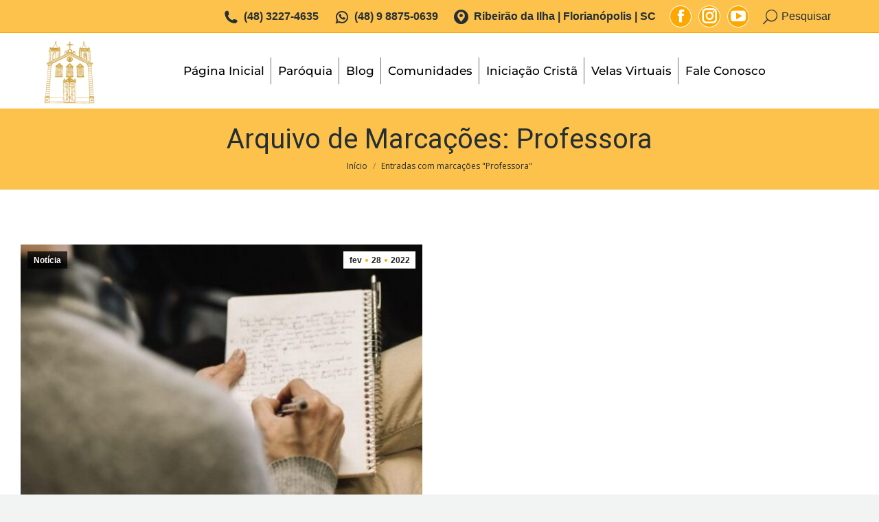

--- FILE ---
content_type: text/html; charset=UTF-8
request_url: https://nossasenhoradalapa.org.br/tag/professora/
body_size: 18125
content:
<!DOCTYPE html>
<!--[if !(IE 6) | !(IE 7) | !(IE 8)  ]><!-->
<html lang="pt-BR" class="no-js">
<!--<![endif]-->
<head>
	<meta charset="UTF-8" />
				<meta name="viewport" content="width=device-width, initial-scale=1, maximum-scale=1, user-scalable=0"/>
				<link rel="profile" href="https://gmpg.org/xfn/11" />
	<title>Professora &#8211; Paróquia Nossa Senhora da Lapa</title>
<meta name='robots' content='max-image-preview:large' />
<link rel='dns-prefetch' href='//fonts.googleapis.com' />
<link rel="alternate" type="application/rss+xml" title="Feed para Paróquia Nossa Senhora da Lapa &raquo;" href="https://nossasenhoradalapa.org.br/feed/" />
<link rel="alternate" type="application/rss+xml" title="Feed de comentários para Paróquia Nossa Senhora da Lapa &raquo;" href="https://nossasenhoradalapa.org.br/comments/feed/" />
<link rel="alternate" type="application/rss+xml" title="Feed de tag para Paróquia Nossa Senhora da Lapa &raquo; Professora" href="https://nossasenhoradalapa.org.br/tag/professora/feed/" />
<style id='wp-img-auto-sizes-contain-inline-css'>
img:is([sizes=auto i],[sizes^="auto," i]){contain-intrinsic-size:3000px 1500px}
/*# sourceURL=wp-img-auto-sizes-contain-inline-css */
</style>
<link rel='stylesheet' id='dce-animations-css' href='https://nossasenhoradalapa.org.br/wp-content/plugins/dynamic-content-for-elementor/assets/css/animations.css?ver=3.3.24' media='all' />
<style id='wp-emoji-styles-inline-css'>

	img.wp-smiley, img.emoji {
		display: inline !important;
		border: none !important;
		box-shadow: none !important;
		height: 1em !important;
		width: 1em !important;
		margin: 0 0.07em !important;
		vertical-align: -0.1em !important;
		background: none !important;
		padding: 0 !important;
	}
/*# sourceURL=wp-emoji-styles-inline-css */
</style>
<link rel='stylesheet' id='wp-block-library-css' href='https://nossasenhoradalapa.org.br/wp-includes/css/dist/block-library/style.min.css?ver=6.9' media='all' />
<style id='wp-block-library-theme-inline-css'>
.wp-block-audio :where(figcaption){color:#555;font-size:13px;text-align:center}.is-dark-theme .wp-block-audio :where(figcaption){color:#ffffffa6}.wp-block-audio{margin:0 0 1em}.wp-block-code{border:1px solid #ccc;border-radius:4px;font-family:Menlo,Consolas,monaco,monospace;padding:.8em 1em}.wp-block-embed :where(figcaption){color:#555;font-size:13px;text-align:center}.is-dark-theme .wp-block-embed :where(figcaption){color:#ffffffa6}.wp-block-embed{margin:0 0 1em}.blocks-gallery-caption{color:#555;font-size:13px;text-align:center}.is-dark-theme .blocks-gallery-caption{color:#ffffffa6}:root :where(.wp-block-image figcaption){color:#555;font-size:13px;text-align:center}.is-dark-theme :root :where(.wp-block-image figcaption){color:#ffffffa6}.wp-block-image{margin:0 0 1em}.wp-block-pullquote{border-bottom:4px solid;border-top:4px solid;color:currentColor;margin-bottom:1.75em}.wp-block-pullquote :where(cite),.wp-block-pullquote :where(footer),.wp-block-pullquote__citation{color:currentColor;font-size:.8125em;font-style:normal;text-transform:uppercase}.wp-block-quote{border-left:.25em solid;margin:0 0 1.75em;padding-left:1em}.wp-block-quote cite,.wp-block-quote footer{color:currentColor;font-size:.8125em;font-style:normal;position:relative}.wp-block-quote:where(.has-text-align-right){border-left:none;border-right:.25em solid;padding-left:0;padding-right:1em}.wp-block-quote:where(.has-text-align-center){border:none;padding-left:0}.wp-block-quote.is-large,.wp-block-quote.is-style-large,.wp-block-quote:where(.is-style-plain){border:none}.wp-block-search .wp-block-search__label{font-weight:700}.wp-block-search__button{border:1px solid #ccc;padding:.375em .625em}:where(.wp-block-group.has-background){padding:1.25em 2.375em}.wp-block-separator.has-css-opacity{opacity:.4}.wp-block-separator{border:none;border-bottom:2px solid;margin-left:auto;margin-right:auto}.wp-block-separator.has-alpha-channel-opacity{opacity:1}.wp-block-separator:not(.is-style-wide):not(.is-style-dots){width:100px}.wp-block-separator.has-background:not(.is-style-dots){border-bottom:none;height:1px}.wp-block-separator.has-background:not(.is-style-wide):not(.is-style-dots){height:2px}.wp-block-table{margin:0 0 1em}.wp-block-table td,.wp-block-table th{word-break:normal}.wp-block-table :where(figcaption){color:#555;font-size:13px;text-align:center}.is-dark-theme .wp-block-table :where(figcaption){color:#ffffffa6}.wp-block-video :where(figcaption){color:#555;font-size:13px;text-align:center}.is-dark-theme .wp-block-video :where(figcaption){color:#ffffffa6}.wp-block-video{margin:0 0 1em}:root :where(.wp-block-template-part.has-background){margin-bottom:0;margin-top:0;padding:1.25em 2.375em}
/*# sourceURL=/wp-includes/css/dist/block-library/theme.min.css */
</style>
<style id='classic-theme-styles-inline-css'>
/*! This file is auto-generated */
.wp-block-button__link{color:#fff;background-color:#32373c;border-radius:9999px;box-shadow:none;text-decoration:none;padding:calc(.667em + 2px) calc(1.333em + 2px);font-size:1.125em}.wp-block-file__button{background:#32373c;color:#fff;text-decoration:none}
/*# sourceURL=/wp-includes/css/classic-themes.min.css */
</style>
<link rel='stylesheet' id='gutenberg-pdfjs-style-css' href='https://nossasenhoradalapa.org.br/wp-content/plugins/pdfjs-viewer-shortcode/inc/../blocks/build/style-index.css?ver=1765395841' media='all' />
<style id='global-styles-inline-css'>
:root{--wp--preset--aspect-ratio--square: 1;--wp--preset--aspect-ratio--4-3: 4/3;--wp--preset--aspect-ratio--3-4: 3/4;--wp--preset--aspect-ratio--3-2: 3/2;--wp--preset--aspect-ratio--2-3: 2/3;--wp--preset--aspect-ratio--16-9: 16/9;--wp--preset--aspect-ratio--9-16: 9/16;--wp--preset--color--black: #000000;--wp--preset--color--cyan-bluish-gray: #abb8c3;--wp--preset--color--white: #FFF;--wp--preset--color--pale-pink: #f78da7;--wp--preset--color--vivid-red: #cf2e2e;--wp--preset--color--luminous-vivid-orange: #ff6900;--wp--preset--color--luminous-vivid-amber: #fcb900;--wp--preset--color--light-green-cyan: #7bdcb5;--wp--preset--color--vivid-green-cyan: #00d084;--wp--preset--color--pale-cyan-blue: #8ed1fc;--wp--preset--color--vivid-cyan-blue: #0693e3;--wp--preset--color--vivid-purple: #9b51e0;--wp--preset--color--accent: #fca800;--wp--preset--color--dark-gray: #111;--wp--preset--color--light-gray: #767676;--wp--preset--gradient--vivid-cyan-blue-to-vivid-purple: linear-gradient(135deg,rgb(6,147,227) 0%,rgb(155,81,224) 100%);--wp--preset--gradient--light-green-cyan-to-vivid-green-cyan: linear-gradient(135deg,rgb(122,220,180) 0%,rgb(0,208,130) 100%);--wp--preset--gradient--luminous-vivid-amber-to-luminous-vivid-orange: linear-gradient(135deg,rgb(252,185,0) 0%,rgb(255,105,0) 100%);--wp--preset--gradient--luminous-vivid-orange-to-vivid-red: linear-gradient(135deg,rgb(255,105,0) 0%,rgb(207,46,46) 100%);--wp--preset--gradient--very-light-gray-to-cyan-bluish-gray: linear-gradient(135deg,rgb(238,238,238) 0%,rgb(169,184,195) 100%);--wp--preset--gradient--cool-to-warm-spectrum: linear-gradient(135deg,rgb(74,234,220) 0%,rgb(151,120,209) 20%,rgb(207,42,186) 40%,rgb(238,44,130) 60%,rgb(251,105,98) 80%,rgb(254,248,76) 100%);--wp--preset--gradient--blush-light-purple: linear-gradient(135deg,rgb(255,206,236) 0%,rgb(152,150,240) 100%);--wp--preset--gradient--blush-bordeaux: linear-gradient(135deg,rgb(254,205,165) 0%,rgb(254,45,45) 50%,rgb(107,0,62) 100%);--wp--preset--gradient--luminous-dusk: linear-gradient(135deg,rgb(255,203,112) 0%,rgb(199,81,192) 50%,rgb(65,88,208) 100%);--wp--preset--gradient--pale-ocean: linear-gradient(135deg,rgb(255,245,203) 0%,rgb(182,227,212) 50%,rgb(51,167,181) 100%);--wp--preset--gradient--electric-grass: linear-gradient(135deg,rgb(202,248,128) 0%,rgb(113,206,126) 100%);--wp--preset--gradient--midnight: linear-gradient(135deg,rgb(2,3,129) 0%,rgb(40,116,252) 100%);--wp--preset--font-size--small: 13px;--wp--preset--font-size--medium: 20px;--wp--preset--font-size--large: 36px;--wp--preset--font-size--x-large: 42px;--wp--preset--spacing--20: 0.44rem;--wp--preset--spacing--30: 0.67rem;--wp--preset--spacing--40: 1rem;--wp--preset--spacing--50: 1.5rem;--wp--preset--spacing--60: 2.25rem;--wp--preset--spacing--70: 3.38rem;--wp--preset--spacing--80: 5.06rem;--wp--preset--shadow--natural: 6px 6px 9px rgba(0, 0, 0, 0.2);--wp--preset--shadow--deep: 12px 12px 50px rgba(0, 0, 0, 0.4);--wp--preset--shadow--sharp: 6px 6px 0px rgba(0, 0, 0, 0.2);--wp--preset--shadow--outlined: 6px 6px 0px -3px rgb(255, 255, 255), 6px 6px rgb(0, 0, 0);--wp--preset--shadow--crisp: 6px 6px 0px rgb(0, 0, 0);}:where(.is-layout-flex){gap: 0.5em;}:where(.is-layout-grid){gap: 0.5em;}body .is-layout-flex{display: flex;}.is-layout-flex{flex-wrap: wrap;align-items: center;}.is-layout-flex > :is(*, div){margin: 0;}body .is-layout-grid{display: grid;}.is-layout-grid > :is(*, div){margin: 0;}:where(.wp-block-columns.is-layout-flex){gap: 2em;}:where(.wp-block-columns.is-layout-grid){gap: 2em;}:where(.wp-block-post-template.is-layout-flex){gap: 1.25em;}:where(.wp-block-post-template.is-layout-grid){gap: 1.25em;}.has-black-color{color: var(--wp--preset--color--black) !important;}.has-cyan-bluish-gray-color{color: var(--wp--preset--color--cyan-bluish-gray) !important;}.has-white-color{color: var(--wp--preset--color--white) !important;}.has-pale-pink-color{color: var(--wp--preset--color--pale-pink) !important;}.has-vivid-red-color{color: var(--wp--preset--color--vivid-red) !important;}.has-luminous-vivid-orange-color{color: var(--wp--preset--color--luminous-vivid-orange) !important;}.has-luminous-vivid-amber-color{color: var(--wp--preset--color--luminous-vivid-amber) !important;}.has-light-green-cyan-color{color: var(--wp--preset--color--light-green-cyan) !important;}.has-vivid-green-cyan-color{color: var(--wp--preset--color--vivid-green-cyan) !important;}.has-pale-cyan-blue-color{color: var(--wp--preset--color--pale-cyan-blue) !important;}.has-vivid-cyan-blue-color{color: var(--wp--preset--color--vivid-cyan-blue) !important;}.has-vivid-purple-color{color: var(--wp--preset--color--vivid-purple) !important;}.has-black-background-color{background-color: var(--wp--preset--color--black) !important;}.has-cyan-bluish-gray-background-color{background-color: var(--wp--preset--color--cyan-bluish-gray) !important;}.has-white-background-color{background-color: var(--wp--preset--color--white) !important;}.has-pale-pink-background-color{background-color: var(--wp--preset--color--pale-pink) !important;}.has-vivid-red-background-color{background-color: var(--wp--preset--color--vivid-red) !important;}.has-luminous-vivid-orange-background-color{background-color: var(--wp--preset--color--luminous-vivid-orange) !important;}.has-luminous-vivid-amber-background-color{background-color: var(--wp--preset--color--luminous-vivid-amber) !important;}.has-light-green-cyan-background-color{background-color: var(--wp--preset--color--light-green-cyan) !important;}.has-vivid-green-cyan-background-color{background-color: var(--wp--preset--color--vivid-green-cyan) !important;}.has-pale-cyan-blue-background-color{background-color: var(--wp--preset--color--pale-cyan-blue) !important;}.has-vivid-cyan-blue-background-color{background-color: var(--wp--preset--color--vivid-cyan-blue) !important;}.has-vivid-purple-background-color{background-color: var(--wp--preset--color--vivid-purple) !important;}.has-black-border-color{border-color: var(--wp--preset--color--black) !important;}.has-cyan-bluish-gray-border-color{border-color: var(--wp--preset--color--cyan-bluish-gray) !important;}.has-white-border-color{border-color: var(--wp--preset--color--white) !important;}.has-pale-pink-border-color{border-color: var(--wp--preset--color--pale-pink) !important;}.has-vivid-red-border-color{border-color: var(--wp--preset--color--vivid-red) !important;}.has-luminous-vivid-orange-border-color{border-color: var(--wp--preset--color--luminous-vivid-orange) !important;}.has-luminous-vivid-amber-border-color{border-color: var(--wp--preset--color--luminous-vivid-amber) !important;}.has-light-green-cyan-border-color{border-color: var(--wp--preset--color--light-green-cyan) !important;}.has-vivid-green-cyan-border-color{border-color: var(--wp--preset--color--vivid-green-cyan) !important;}.has-pale-cyan-blue-border-color{border-color: var(--wp--preset--color--pale-cyan-blue) !important;}.has-vivid-cyan-blue-border-color{border-color: var(--wp--preset--color--vivid-cyan-blue) !important;}.has-vivid-purple-border-color{border-color: var(--wp--preset--color--vivid-purple) !important;}.has-vivid-cyan-blue-to-vivid-purple-gradient-background{background: var(--wp--preset--gradient--vivid-cyan-blue-to-vivid-purple) !important;}.has-light-green-cyan-to-vivid-green-cyan-gradient-background{background: var(--wp--preset--gradient--light-green-cyan-to-vivid-green-cyan) !important;}.has-luminous-vivid-amber-to-luminous-vivid-orange-gradient-background{background: var(--wp--preset--gradient--luminous-vivid-amber-to-luminous-vivid-orange) !important;}.has-luminous-vivid-orange-to-vivid-red-gradient-background{background: var(--wp--preset--gradient--luminous-vivid-orange-to-vivid-red) !important;}.has-very-light-gray-to-cyan-bluish-gray-gradient-background{background: var(--wp--preset--gradient--very-light-gray-to-cyan-bluish-gray) !important;}.has-cool-to-warm-spectrum-gradient-background{background: var(--wp--preset--gradient--cool-to-warm-spectrum) !important;}.has-blush-light-purple-gradient-background{background: var(--wp--preset--gradient--blush-light-purple) !important;}.has-blush-bordeaux-gradient-background{background: var(--wp--preset--gradient--blush-bordeaux) !important;}.has-luminous-dusk-gradient-background{background: var(--wp--preset--gradient--luminous-dusk) !important;}.has-pale-ocean-gradient-background{background: var(--wp--preset--gradient--pale-ocean) !important;}.has-electric-grass-gradient-background{background: var(--wp--preset--gradient--electric-grass) !important;}.has-midnight-gradient-background{background: var(--wp--preset--gradient--midnight) !important;}.has-small-font-size{font-size: var(--wp--preset--font-size--small) !important;}.has-medium-font-size{font-size: var(--wp--preset--font-size--medium) !important;}.has-large-font-size{font-size: var(--wp--preset--font-size--large) !important;}.has-x-large-font-size{font-size: var(--wp--preset--font-size--x-large) !important;}
:where(.wp-block-post-template.is-layout-flex){gap: 1.25em;}:where(.wp-block-post-template.is-layout-grid){gap: 1.25em;}
:where(.wp-block-term-template.is-layout-flex){gap: 1.25em;}:where(.wp-block-term-template.is-layout-grid){gap: 1.25em;}
:where(.wp-block-columns.is-layout-flex){gap: 2em;}:where(.wp-block-columns.is-layout-grid){gap: 2em;}
:root :where(.wp-block-pullquote){font-size: 1.5em;line-height: 1.6;}
/*# sourceURL=global-styles-inline-css */
</style>
<link rel='stylesheet' id='dce-style-css' href='https://nossasenhoradalapa.org.br/wp-content/plugins/dynamic-content-for-elementor/assets/css/style.min.css?ver=3.3.24' media='all' />
<link rel='stylesheet' id='dce-pageScroll-css' href='https://nossasenhoradalapa.org.br/wp-content/plugins/dynamic-content-for-elementor/assets/css/page-scroll.min.css?ver=3.3.24' media='all' />
<link rel='stylesheet' id='the7-font-css' href='https://nossasenhoradalapa.org.br/wp-content/themes/dt-the7/fonts/icomoon-the7-font/icomoon-the7-font.min.css?ver=14.0.0' media='all' />
<link rel='stylesheet' id='the7-awesome-fonts-css' href='https://nossasenhoradalapa.org.br/wp-content/themes/dt-the7/fonts/FontAwesome/css/all.min.css?ver=14.0.0' media='all' />
<link rel='stylesheet' id='the7-awesome-fonts-back-css' href='https://nossasenhoradalapa.org.br/wp-content/themes/dt-the7/fonts/FontAwesome/back-compat.min.css?ver=14.0.0' media='all' />
<link rel='stylesheet' id='the7-Defaults-css' href='https://nossasenhoradalapa.org.br/wp-content/uploads/smile_fonts/Defaults/Defaults.css?ver=6.9' media='all' />
<link rel='stylesheet' id='the7-icomoon-fontawesome-16x16-css' href='https://nossasenhoradalapa.org.br/wp-content/uploads/smile_fonts/icomoon-fontawesome-16x16/icomoon-fontawesome-16x16.css?ver=6.9' media='all' />
<link rel='stylesheet' id='e-animation-bob-css' href='https://nossasenhoradalapa.org.br/wp-content/plugins/elementor/assets/lib/animations/styles/e-animation-bob.min.css?ver=3.34.1' media='all' />
<link rel='stylesheet' id='elementor-frontend-css' href='https://nossasenhoradalapa.org.br/wp-content/plugins/elementor/assets/css/frontend.min.css?ver=3.34.1' media='all' />
<link rel='stylesheet' id='widget-social-icons-css' href='https://nossasenhoradalapa.org.br/wp-content/plugins/elementor/assets/css/widget-social-icons.min.css?ver=3.34.1' media='all' />
<link rel='stylesheet' id='e-apple-webkit-css' href='https://nossasenhoradalapa.org.br/wp-content/plugins/elementor/assets/css/conditionals/apple-webkit.min.css?ver=3.34.1' media='all' />
<link rel='stylesheet' id='the7-e-sticky-effect-css' href='https://nossasenhoradalapa.org.br/wp-content/themes/dt-the7/css/compatibility/elementor/the7-sticky-effects.min.css?ver=14.0.0' media='all' />
<link rel='stylesheet' id='e-popup-css' href='https://nossasenhoradalapa.org.br/wp-content/plugins/pro-elements/assets/css/conditionals/popup.min.css?ver=3.33.1' media='all' />
<link rel='stylesheet' id='widget-image-css' href='https://nossasenhoradalapa.org.br/wp-content/plugins/elementor/assets/css/widget-image.min.css?ver=3.34.1' media='all' />
<link rel='stylesheet' id='e-animation-pulse-css' href='https://nossasenhoradalapa.org.br/wp-content/plugins/elementor/assets/lib/animations/styles/e-animation-pulse.min.css?ver=3.34.1' media='all' />
<link rel='stylesheet' id='elementor-icons-css' href='https://nossasenhoradalapa.org.br/wp-content/plugins/elementor/assets/lib/eicons/css/elementor-icons.min.css?ver=5.45.0' media='all' />
<link rel='stylesheet' id='elementor-post-5094-css' href='https://nossasenhoradalapa.org.br/wp-content/uploads/elementor/css/post-5094.css?ver=1768244455' media='all' />
<link rel='stylesheet' id='dashicons-css' href='https://nossasenhoradalapa.org.br/wp-includes/css/dashicons.min.css?ver=6.9' media='all' />
<link rel='stylesheet' id='font-awesome-5-all-css' href='https://nossasenhoradalapa.org.br/wp-content/plugins/elementor/assets/lib/font-awesome/css/all.min.css?ver=3.34.1' media='all' />
<link rel='stylesheet' id='font-awesome-4-shim-css' href='https://nossasenhoradalapa.org.br/wp-content/plugins/elementor/assets/lib/font-awesome/css/v4-shims.min.css?ver=3.34.1' media='all' />
<link rel='stylesheet' id='elementor-post-6819-css' href='https://nossasenhoradalapa.org.br/wp-content/uploads/elementor/css/post-6819.css?ver=1768244456' media='all' />
<link rel='stylesheet' id='elementor-post-5324-css' href='https://nossasenhoradalapa.org.br/wp-content/uploads/elementor/css/post-5324.css?ver=1768244456' media='all' />
<link rel='stylesheet' id='dt-web-fonts-css' href='https://fonts.googleapis.com/css?family=Roboto:300,400,500,600,700%7COpen+Sans:400,600,700%7CRoboto+Condensed:400,600,700%7CMontserrat:400,500,600,700&#038;display=swap' media='all' />
<link rel='stylesheet' id='dt-main-css' href='https://nossasenhoradalapa.org.br/wp-content/themes/dt-the7/css/main.min.css?ver=14.0.0' media='all' />
<link rel='stylesheet' id='the7-custom-scrollbar-css' href='https://nossasenhoradalapa.org.br/wp-content/themes/dt-the7/lib/custom-scrollbar/custom-scrollbar.min.css?ver=14.0.0' media='all' />
<link rel='stylesheet' id='the7-wpbakery-css' href='https://nossasenhoradalapa.org.br/wp-content/themes/dt-the7/css/wpbakery.min.css?ver=14.0.0' media='all' />
<link rel='stylesheet' id='the7-css-vars-css' href='https://nossasenhoradalapa.org.br/wp-content/uploads/the7-css/css-vars.css?ver=bdb7bd884357' media='all' />
<link rel='stylesheet' id='dt-custom-css' href='https://nossasenhoradalapa.org.br/wp-content/uploads/the7-css/custom.css?ver=bdb7bd884357' media='all' />
<link rel='stylesheet' id='dt-media-css' href='https://nossasenhoradalapa.org.br/wp-content/uploads/the7-css/media.css?ver=bdb7bd884357' media='all' />
<link rel='stylesheet' id='style-css' href='https://nossasenhoradalapa.org.br/wp-content/themes/dt-the7/style.css?ver=14.0.0' media='all' />
<link rel='stylesheet' id='the7-elementor-global-css' href='https://nossasenhoradalapa.org.br/wp-content/themes/dt-the7/css/compatibility/elementor/elementor-global.min.css?ver=14.0.0' media='all' />
<link rel='stylesheet' id='elementor-gf-local-montserrat-css' href='https://nossasenhoradalapa.org.br/wp-content/uploads/elementor/google-fonts/css/montserrat.css?ver=1742243956' media='all' />
<link rel='stylesheet' id='elementor-icons-shared-0-css' href='https://nossasenhoradalapa.org.br/wp-content/plugins/elementor/assets/lib/font-awesome/css/fontawesome.min.css?ver=5.15.3' media='all' />
<link rel='stylesheet' id='elementor-icons-fa-brands-css' href='https://nossasenhoradalapa.org.br/wp-content/plugins/elementor/assets/lib/font-awesome/css/brands.min.css?ver=5.15.3' media='all' />
<link rel='stylesheet' id='elementor-icons-fa-solid-css' href='https://nossasenhoradalapa.org.br/wp-content/plugins/elementor/assets/lib/font-awesome/css/solid.min.css?ver=5.15.3' media='all' />
<link rel='stylesheet' id='elementor-icons-the7-icons-css' href='https://nossasenhoradalapa.org.br/wp-content/themes/dt-the7/fonts/icomoon-the7-font/icomoon-the7-font.min.css?ver=14.0.0' media='all' />
<script src="https://nossasenhoradalapa.org.br/wp-includes/js/jquery/jquery.min.js?ver=3.7.1" id="jquery-core-js"></script>
<script src="https://nossasenhoradalapa.org.br/wp-includes/js/jquery/jquery-migrate.min.js?ver=3.4.1" id="jquery-migrate-js"></script>
<script src="https://nossasenhoradalapa.org.br/wp-content/plugins/elementor/assets/lib/font-awesome/js/v4-shims.min.js?ver=3.34.1" id="font-awesome-4-shim-js"></script>
<script id="dt-above-fold-js-extra">
var dtLocal = {"themeUrl":"https://nossasenhoradalapa.org.br/wp-content/themes/dt-the7","passText":"Para ver esse post protegido, insira a senha abaixo:","moreButtonText":{"loading":"Carregando...","loadMore":"Veja mais"},"postID":"5521","ajaxurl":"https://nossasenhoradalapa.org.br/wp-admin/admin-ajax.php","REST":{"baseUrl":"https://nossasenhoradalapa.org.br/wp-json/the7/v1","endpoints":{"sendMail":"/send-mail"}},"contactMessages":{"required":"One or more fields have an error. Please check and try again.","terms":"Please accept the privacy policy.","fillTheCaptchaError":"Please, fill the captcha."},"captchaSiteKey":"","ajaxNonce":"a23111af1c","pageData":{"type":"archive","template":"archive","layout":"masonry"},"themeSettings":{"smoothScroll":"on","lazyLoading":false,"desktopHeader":{"height":110},"ToggleCaptionEnabled":"disabled","ToggleCaption":"Navigation","floatingHeader":{"showAfter":120,"showMenu":true,"height":80,"logo":{"showLogo":true,"html":"\u003Cimg class=\" preload-me\" src=\"https://nossasenhoradalapa.org.br/wp-content/uploads/2018/08/016_logo_lar_0100.png\" srcset=\"https://nossasenhoradalapa.org.br/wp-content/uploads/2018/08/016_logo_lar_0100.png 100w, https://nossasenhoradalapa.org.br/wp-content/uploads/2018/08/016_logo_lar_0100.png 100w\" width=\"100\" height=\"100\"   sizes=\"100px\" alt=\"Par\u00f3quia Nossa Senhora da Lapa\" /\u003E","url":"https://nossasenhoradalapa.org.br/"}},"topLine":{"floatingTopLine":{"logo":{"showLogo":false,"html":""}}},"mobileHeader":{"firstSwitchPoint":990,"secondSwitchPoint":400,"firstSwitchPointHeight":80,"secondSwitchPointHeight":64,"mobileToggleCaptionEnabled":"disabled","mobileToggleCaption":"Menu"},"stickyMobileHeaderFirstSwitch":{"logo":{"html":"\u003Cimg class=\" preload-me\" src=\"https://nossasenhoradalapa.org.br/wp-content/uploads/2018/08/016_logo_lar_0100.png\" srcset=\"https://nossasenhoradalapa.org.br/wp-content/uploads/2018/08/016_logo_lar_0100.png 100w, https://nossasenhoradalapa.org.br/wp-content/uploads/2018/08/016_logo_lar_0100.png 100w\" width=\"100\" height=\"100\"   sizes=\"100px\" alt=\"Par\u00f3quia Nossa Senhora da Lapa\" /\u003E"}},"stickyMobileHeaderSecondSwitch":{"logo":{"html":"\u003Cimg class=\" preload-me\" src=\"https://nossasenhoradalapa.org.br/wp-content/uploads/2018/08/016_logo_lar_0100.png\" srcset=\"https://nossasenhoradalapa.org.br/wp-content/uploads/2018/08/016_logo_lar_0100.png 100w, https://nossasenhoradalapa.org.br/wp-content/uploads/2018/08/016_logo_lar_0100.png 100w\" width=\"100\" height=\"100\"   sizes=\"100px\" alt=\"Par\u00f3quia Nossa Senhora da Lapa\" /\u003E"}},"sidebar":{"switchPoint":900},"boxedWidth":"1280px"},"VCMobileScreenWidth":"778","elementor":{"settings":{"container_width":1140}}};
var dtShare = {"shareButtonText":{"facebook":"Share on Facebook","twitter":"Share on X","pinterest":"Pin it","linkedin":"Share on Linkedin","whatsapp":"Share on Whatsapp"},"overlayOpacity":"85"};
//# sourceURL=dt-above-fold-js-extra
</script>
<script src="https://nossasenhoradalapa.org.br/wp-content/themes/dt-the7/js/above-the-fold.min.js?ver=14.0.0" id="dt-above-fold-js"></script>
<script></script><link rel="https://api.w.org/" href="https://nossasenhoradalapa.org.br/wp-json/" /><link rel="alternate" title="JSON" type="application/json" href="https://nossasenhoradalapa.org.br/wp-json/wp/v2/tags/179" /><link rel="EditURI" type="application/rsd+xml" title="RSD" href="https://nossasenhoradalapa.org.br/xmlrpc.php?rsd" />
<meta name="generator" content="WordPress 6.9" />
<meta name="generator" content="Elementor 3.34.1; settings: css_print_method-external, google_font-enabled, font_display-auto">
			<style>
				.e-con.e-parent:nth-of-type(n+4):not(.e-lazyloaded):not(.e-no-lazyload),
				.e-con.e-parent:nth-of-type(n+4):not(.e-lazyloaded):not(.e-no-lazyload) * {
					background-image: none !important;
				}
				@media screen and (max-height: 1024px) {
					.e-con.e-parent:nth-of-type(n+3):not(.e-lazyloaded):not(.e-no-lazyload),
					.e-con.e-parent:nth-of-type(n+3):not(.e-lazyloaded):not(.e-no-lazyload) * {
						background-image: none !important;
					}
				}
				@media screen and (max-height: 640px) {
					.e-con.e-parent:nth-of-type(n+2):not(.e-lazyloaded):not(.e-no-lazyload),
					.e-con.e-parent:nth-of-type(n+2):not(.e-lazyloaded):not(.e-no-lazyload) * {
						background-image: none !important;
					}
				}
			</style>
			<meta name="generator" content="Powered by WPBakery Page Builder - drag and drop page builder for WordPress."/>
<link rel="icon" href="https://nossasenhoradalapa.org.br/wp-content/uploads/2018/08/016_logo_lar_016.png" type="image/png" sizes="16x16"/><link rel="icon" href="https://nossasenhoradalapa.org.br/wp-content/uploads/2018/08/016_logo_lar_032.png" type="image/png" sizes="32x32"/><noscript><style> .wpb_animate_when_almost_visible { opacity: 1; }</style></noscript><!-- Global site tag (gtag.js) - Google Analytics -->
<script async src="https://www.googletagmanager.com/gtag/js?id=G-MFFJMHC9LZ"></script>
<script>
  window.dataLayer = window.dataLayer || [];
  function gtag(){dataLayer.push(arguments);}
  gtag('js', new Date());

  gtag('config', 'G-MFFJMHC9LZ');
</script><style id='the7-custom-inline-css' type='text/css'>
/*Icons above menu items*/
.main-nav &gt; li &gt; a .text-wrap,
.header-bar .main-nav &gt; li &gt; a,
.menu-box .main-nav &gt; li &gt; a {
-webkit-flex-flow: column wrap;
-moz-flex-flow: column wrap;
-ms-flex-flow: column wrap;
flex-flow: column wrap;
}
.main-nav &gt; .menu-item &gt; a .fa {
padding-right: 0;
padding-bottom: 4px;
}
</style>
</head>
<body id="the7-body" class="archive tag tag-professora tag-179 wp-custom-logo wp-embed-responsive wp-theme-dt-the7 layout-masonry-grid description-on-hover dt-responsive-on right-mobile-menu-close-icon ouside-menu-close-icon mobile-hamburger-close-bg-enable mobile-hamburger-close-bg-hover-enable  fade-medium-mobile-menu-close-icon fade-small-menu-close-icon srcset-enabled btn-flat custom-btn-color custom-btn-hover-color phantom-sticky phantom-line-decoration phantom-custom-logo-on floating-top-bar sticky-mobile-header top-header first-switch-logo-left first-switch-menu-right second-switch-logo-left second-switch-menu-right right-mobile-menu layzr-loading-on no-avatars popup-message-style the7-ver-14.0.0 dt-fa-compatibility wpb-js-composer js-comp-ver-8.7.2 vc_responsive elementor-default elementor-kit-5094">
<!-- The7 14.0.0 -->

<div id="page" >
	<a class="skip-link screen-reader-text" href="#content">Pular para o conteúdo</a>

<div class="masthead inline-header center widgets full-width dividers shadow-mobile-header-decoration medium-mobile-menu-icon show-sub-menu-on-hover show-device-logo show-mobile-logo" >

	<div class="top-bar full-width-line top-bar-line-hide">
	<div class="top-bar-bg" ></div>
	<div class="mini-widgets left-widgets"></div><div class="right-widgets mini-widgets"><a href="tel:04832274635" class="mini-contacts multipurpose_3 show-on-desktop near-logo-first-switch in-menu-second-switch"><i class="fa-fw icomoon-the7-font-the7-phone-05"></i><strong>(48) 3227-4635</strong></a><a href="https://wa.me/5548988750639" class="mini-contacts multipurpose_1 show-on-desktop in-menu-first-switch in-menu-second-switch"><i class="fa-fw icomoon-the7-font-whatsapp"></i><strong>(48) 9 8875-0639</strong></a><a href="https://nossasenhoradalapa.org.br/localizacao/" class="mini-contacts multipurpose_2 show-on-desktop near-logo-first-switch in-menu-second-switch"><i class="fa-fw icomoon-the7-font-the7-map-07"></i><strong>Ribeirão da Ilha | Florianópolis | SC</strong></a><div class="soc-ico show-on-desktop in-menu-first-switch in-menu-second-switch custom-bg custom-border border-on hover-custom-bg hover-custom-border hover-border-on"><a title="Facebook page opens in new window" href="https://www.facebook.com/nossasenhoradalaparibeiraodailha" target="_blank" class="facebook"><span class="soc-font-icon"></span><span class="screen-reader-text">Facebook page opens in new window</span></a><a title="Instagram page opens in new window" href="https://www.instagram.com/paroquianossasenhoradalapa/" target="_blank" class="instagram"><span class="soc-font-icon"></span><span class="screen-reader-text">Instagram page opens in new window</span></a><a title="YouTube page opens in new window" href="https://www.youtube.com/channel/UC59esK6qbF-sEb5ANz18FPg" target="_blank" class="you-tube"><span class="soc-font-icon"></span><span class="screen-reader-text">YouTube page opens in new window</span></a></div><div class="mini-search show-on-desktop in-menu-first-switch in-menu-second-switch popup-search custom-icon"><form class="searchform mini-widget-searchform" role="search" method="get" action="https://nossasenhoradalapa.org.br/">

	<div class="screen-reader-text">Search:</div>

	
		<a href="" class="submit"><i class=" mw-icon the7-mw-icon-search"></i><span>Pesquisar</span></a>
		<div class="popup-search-wrap">
			<input type="text" aria-label="Search" class="field searchform-s" name="s" value="" placeholder="Digite e tecle Enter …" title="Search form"/>
			<a href="" class="search-icon"  aria-label="Search"><i class="the7-mw-icon-search" aria-hidden="true"></i></a>
		</div>

			<input type="submit" class="assistive-text searchsubmit" value="Go!"/>
</form>
</div></div></div>

	<header class="header-bar" role="banner">

		<div class="branding">
	<div id="site-title" class="assistive-text">Paróquia Nossa Senhora da Lapa</div>
	<div id="site-description" class="assistive-text">Ribeirão da Ilha, Florianópolis, SC</div>
	<a class="" href="https://nossasenhoradalapa.org.br/"><img class=" preload-me" src="https://nossasenhoradalapa.org.br/wp-content/uploads/2018/08/016_logo_lar_0100.png" srcset="https://nossasenhoradalapa.org.br/wp-content/uploads/2018/08/016_logo_lar_0100.png 100w, https://nossasenhoradalapa.org.br/wp-content/uploads/2018/08/016_logo_lar_0100.png 100w" width="100" height="100"   sizes="100px" alt="Paróquia Nossa Senhora da Lapa" /><img class="mobile-logo preload-me" src="https://nossasenhoradalapa.org.br/wp-content/uploads/2018/08/016_logo_lar_0100.png" srcset="https://nossasenhoradalapa.org.br/wp-content/uploads/2018/08/016_logo_lar_0100.png 100w, https://nossasenhoradalapa.org.br/wp-content/uploads/2018/08/016_logo_lar_0100.png 100w" width="100" height="100"   sizes="100px" alt="Paróquia Nossa Senhora da Lapa" /></a></div>

		<ul id="primary-menu" class="main-nav underline-decoration upwards-line"><li class="menu-item menu-item-type-post_type menu-item-object-page menu-item-home menu-item-5486 first depth-0"><a href='https://nossasenhoradalapa.org.br/' data-level='1'><span class="menu-item-text"><span class="menu-text">Página Inicial</span></span></a></li> <li class="menu-item menu-item-type-custom menu-item-object-custom menu-item-has-children menu-item-2725 has-children depth-0"><a href='#' class='not-clickable-item' data-level='1' aria-haspopup='true' aria-expanded='false'><span class="menu-item-text"><span class="menu-text">Paróquia</span></span></a><ul class="sub-nav hover-style-bg" role="group"><li class="menu-item menu-item-type-post_type menu-item-object-page menu-item-2591 first depth-1"><a href='https://nossasenhoradalapa.org.br/historia/' data-level='2'><span class="menu-item-text"><span class="menu-text">História</span></span></a></li> <li class="menu-item menu-item-type-post_type menu-item-object-page menu-item-2764 depth-1"><a href='https://nossasenhoradalapa.org.br/localizacao/' data-level='2'><span class="menu-item-text"><span class="menu-text">Localização</span></span></a></li> <li class="menu-item menu-item-type-post_type menu-item-object-page menu-item-2722 depth-1"><a href='https://nossasenhoradalapa.org.br/padroeira/' data-level='2'><span class="menu-item-text"><span class="menu-text">Padroeira</span></span></a></li> <li class="menu-item menu-item-type-post_type menu-item-object-page menu-item-3002 depth-1"><a href='https://nossasenhoradalapa.org.br/horarios/' data-level='2'><span class="menu-item-text"><span class="menu-text">Horários</span></span></a></li> <li class="menu-item menu-item-type-custom menu-item-object-custom menu-item-has-children menu-item-5148 has-children depth-1"><a href='#' class='not-clickable-item' data-level='2' aria-haspopup='true' aria-expanded='false'><span class="menu-item-text"><span class="menu-text">Pároco</span></span></a><ul class="sub-nav hover-style-bg" role="group"><li class="menu-item menu-item-type-post_type menu-item-object-page menu-item-5149 first depth-2"><a href='https://nossasenhoradalapa.org.br/pe-vanio-da-silva/' data-level='3'><span class="menu-item-text"><span class="menu-text">Pe. Vânio da Silva</span></span></a></li> </ul></li> <li class="menu-item menu-item-type-custom menu-item-object-custom menu-item-has-children menu-item-2583 has-children depth-1"><a href='#' class='not-clickable-item' data-level='2' aria-haspopup='true' aria-expanded='false'><span class="menu-item-text"><span class="menu-text">Diáconos</span></span></a><ul class="sub-nav hover-style-bg" role="group"><li class="menu-item menu-item-type-post_type menu-item-object-page menu-item-4350 first depth-2"><a href='https://nossasenhoradalapa.org.br/diac-helio-pinheiro-pagina/' data-level='3'><span class="menu-item-text"><span class="menu-text">Diác. Hélio Pinheiro</span></span></a></li> <li class="menu-item menu-item-type-post_type menu-item-object-page menu-item-5734 depth-2"><a href='https://nossasenhoradalapa.org.br/diac-marcos-roberto-leal/' data-level='3'><span class="menu-item-text"><span class="menu-text">Diác. Marcos Roberto Leal</span></span></a></li> <li class="menu-item menu-item-type-post_type menu-item-object-page menu-item-6711 depth-2"><a href='https://nossasenhoradalapa.org.br/diac-sandro-ericsam-briamamy-de-araujo/' data-level='3'><span class="menu-item-text"><span class="menu-text">Diác. Sandro Ericsam Briamamy de Araujo</span></span></a></li> </ul></li> <li class="menu-item menu-item-type-post_type menu-item-object-page menu-item-3013 depth-1"><a href='https://nossasenhoradalapa.org.br/cpp/' data-level='2'><span class="menu-item-text"><span class="menu-text">CPP</span></span></a></li> </ul></li> <li class="menu-item menu-item-type-post_type menu-item-object-page menu-item-3580 depth-0"><a href='https://nossasenhoradalapa.org.br/blog/' data-level='1'><span class="menu-item-text"><span class="menu-text">Blog</span></span></a></li> <li class="menu-item menu-item-type-custom menu-item-object-custom menu-item-has-children menu-item-2584 has-children depth-0"><a href='#' class='not-clickable-item' data-level='1' aria-haspopup='true' aria-expanded='false'><span class="menu-item-text"><span class="menu-text">Comunidades</span></span></a><ul class="sub-nav hover-style-bg" role="group"><li class="menu-item menu-item-type-post_type menu-item-object-page menu-item-2726 first depth-1"><a href='https://nossasenhoradalapa.org.br/nossa-senhora-da-lapa-matriz/' data-level='2'><span class="menu-item-text"><span class="menu-text">Nossa Senhora da Lapa | Matriz</span></span></a></li> <li class="menu-item menu-item-type-post_type menu-item-object-page menu-item-2902 depth-1"><a href='https://nossasenhoradalapa.org.br/bom-jesus-dos-pescadores-tapera-da-barra-do-sul/' data-level='2'><span class="menu-item-text"><span class="menu-text">Bom Jesus dos Pescadores | Tapera da Barra do Sul</span></span></a></li> <li class="menu-item menu-item-type-post_type menu-item-object-page menu-item-2904 depth-1"><a href='https://nossasenhoradalapa.org.br/nossa-senhora-da-lapa-barro-vermelho/' data-level='2'><span class="menu-item-text"><span class="menu-text">Nossa Senhora da Lapa | Barro Vermelho</span></span></a></li> <li class="menu-item menu-item-type-post_type menu-item-object-page menu-item-2906 depth-1"><a href='https://nossasenhoradalapa.org.br/nossa-senhora-de-fatima-e-sao-lucas-tapera-da-base/' data-level='2'><span class="menu-item-text"><span class="menu-text">Nossa Senhora de Fátima e São Lucas | Tapera da Base</span></span></a></li> <li class="menu-item menu-item-type-post_type menu-item-object-page menu-item-2907 depth-1"><a href='https://nossasenhoradalapa.org.br/nossa-senhora-de-lourdes-sertao-do-ribeirao/' data-level='2'><span class="menu-item-text"><span class="menu-text">Nossa Senhora de Lourdes | Sertão do Ribeirão</span></span></a></li> <li class="menu-item menu-item-type-post_type menu-item-object-page menu-item-2910 depth-1"><a href='https://nossasenhoradalapa.org.br/santa-luzia-e-sao-pedro-naufragados/' data-level='2'><span class="menu-item-text"><span class="menu-text">Santa Luzia e São Pedro | Naufragados</span></span></a></li> <li class="menu-item menu-item-type-post_type menu-item-object-page menu-item-2911 depth-1"><a href='https://nossasenhoradalapa.org.br/santa-rita-de-cassia-pedregal/' data-level='2'><span class="menu-item-text"><span class="menu-text">Santa Rita de Cássia | Pedregal</span></span></a></li> <li class="menu-item menu-item-type-post_type menu-item-object-page menu-item-2912 depth-1"><a href='https://nossasenhoradalapa.org.br/santo-estevao-alto-ribeirao/' data-level='2'><span class="menu-item-text"><span class="menu-text">Santo Estevão | Alto Ribeirão</span></span></a></li> <li class="menu-item menu-item-type-post_type menu-item-object-page menu-item-2913 depth-1"><a href='https://nossasenhoradalapa.org.br/sao-joao-batista-caieira-da-barra-do-sul/' data-level='2'><span class="menu-item-text"><span class="menu-text">São João Batista | Caieira da Barra do Sul</span></span></a></li> <li class="menu-item menu-item-type-post_type menu-item-object-page menu-item-4275 depth-1"><a href='https://nossasenhoradalapa.org.br/sao-joao-maria-vianney-fazenda-do-rio-tavares-pagina/' data-level='2'><span class="menu-item-text"><span class="menu-text">São João Maria Vianney | Fazenda do Rio Tavares</span></span></a></li> <li class="menu-item menu-item-type-post_type menu-item-object-page menu-item-2915 depth-1"><a href='https://nossasenhoradalapa.org.br/sao-jose-costeira-do-ribeirao/' data-level='2'><span class="menu-item-text"><span class="menu-text">São José | Costeira do Ribeirão</span></span></a></li> </ul></li> <li class="menu-item menu-item-type-custom menu-item-object-custom menu-item-has-children menu-item-2587 has-children depth-0"><a href='#' class='not-clickable-item' data-level='1' aria-haspopup='true' aria-expanded='false'><span class="menu-item-text"><span class="menu-text">Iniciação Cristã</span></span></a><ul class="sub-nav hover-style-bg" role="group"><li class="menu-item menu-item-type-post_type menu-item-object-page menu-item-3020 first depth-1"><a href='https://nossasenhoradalapa.org.br/pastoral-do-batismo/' data-level='2'><span class="menu-item-text"><span class="menu-text">Pastoral do Batismo</span></span></a></li> <li class="menu-item menu-item-type-post_type menu-item-object-page menu-item-3019 depth-1"><a href='https://nossasenhoradalapa.org.br/pastoral-da-catequese/' data-level='2'><span class="menu-item-text"><span class="menu-text">Pastoral da Catequese</span></span></a></li> </ul></li> <li class="menu-item menu-item-type-post_type menu-item-object-page menu-item-24347 depth-0"><a href='https://nossasenhoradalapa.org.br/velas-virtuais/' data-level='1'><span class="menu-item-text"><span class="menu-text">Velas Virtuais</span></span></a></li> <li class="menu-item menu-item-type-post_type menu-item-object-page menu-item-2768 last depth-0"><a href='https://nossasenhoradalapa.org.br/fale-conosco/' data-level='1'><span class="menu-item-text"><span class="menu-text">Fale Conosco</span></span></a></li> </ul>
		
	</header>

</div>
<div role="navigation" aria-label="Main Menu" class="dt-mobile-header mobile-menu-show-divider">
	<div class="dt-close-mobile-menu-icon" aria-label="Close" role="button" tabindex="0"><div class="close-line-wrap"><span class="close-line"></span><span class="close-line"></span><span class="close-line"></span></div></div>	<ul id="mobile-menu" class="mobile-main-nav">
		<li class="menu-item menu-item-type-post_type menu-item-object-page menu-item-home menu-item-5486 first depth-0"><a href='https://nossasenhoradalapa.org.br/' data-level='1'><span class="menu-item-text"><span class="menu-text">Página Inicial</span></span></a></li> <li class="menu-item menu-item-type-custom menu-item-object-custom menu-item-has-children menu-item-2725 has-children depth-0"><a href='#' class='not-clickable-item' data-level='1' aria-haspopup='true' aria-expanded='false'><span class="menu-item-text"><span class="menu-text">Paróquia</span></span></a><ul class="sub-nav hover-style-bg" role="group"><li class="menu-item menu-item-type-post_type menu-item-object-page menu-item-2591 first depth-1"><a href='https://nossasenhoradalapa.org.br/historia/' data-level='2'><span class="menu-item-text"><span class="menu-text">História</span></span></a></li> <li class="menu-item menu-item-type-post_type menu-item-object-page menu-item-2764 depth-1"><a href='https://nossasenhoradalapa.org.br/localizacao/' data-level='2'><span class="menu-item-text"><span class="menu-text">Localização</span></span></a></li> <li class="menu-item menu-item-type-post_type menu-item-object-page menu-item-2722 depth-1"><a href='https://nossasenhoradalapa.org.br/padroeira/' data-level='2'><span class="menu-item-text"><span class="menu-text">Padroeira</span></span></a></li> <li class="menu-item menu-item-type-post_type menu-item-object-page menu-item-3002 depth-1"><a href='https://nossasenhoradalapa.org.br/horarios/' data-level='2'><span class="menu-item-text"><span class="menu-text">Horários</span></span></a></li> <li class="menu-item menu-item-type-custom menu-item-object-custom menu-item-has-children menu-item-5148 has-children depth-1"><a href='#' class='not-clickable-item' data-level='2' aria-haspopup='true' aria-expanded='false'><span class="menu-item-text"><span class="menu-text">Pároco</span></span></a><ul class="sub-nav hover-style-bg" role="group"><li class="menu-item menu-item-type-post_type menu-item-object-page menu-item-5149 first depth-2"><a href='https://nossasenhoradalapa.org.br/pe-vanio-da-silva/' data-level='3'><span class="menu-item-text"><span class="menu-text">Pe. Vânio da Silva</span></span></a></li> </ul></li> <li class="menu-item menu-item-type-custom menu-item-object-custom menu-item-has-children menu-item-2583 has-children depth-1"><a href='#' class='not-clickable-item' data-level='2' aria-haspopup='true' aria-expanded='false'><span class="menu-item-text"><span class="menu-text">Diáconos</span></span></a><ul class="sub-nav hover-style-bg" role="group"><li class="menu-item menu-item-type-post_type menu-item-object-page menu-item-4350 first depth-2"><a href='https://nossasenhoradalapa.org.br/diac-helio-pinheiro-pagina/' data-level='3'><span class="menu-item-text"><span class="menu-text">Diác. Hélio Pinheiro</span></span></a></li> <li class="menu-item menu-item-type-post_type menu-item-object-page menu-item-5734 depth-2"><a href='https://nossasenhoradalapa.org.br/diac-marcos-roberto-leal/' data-level='3'><span class="menu-item-text"><span class="menu-text">Diác. Marcos Roberto Leal</span></span></a></li> <li class="menu-item menu-item-type-post_type menu-item-object-page menu-item-6711 depth-2"><a href='https://nossasenhoradalapa.org.br/diac-sandro-ericsam-briamamy-de-araujo/' data-level='3'><span class="menu-item-text"><span class="menu-text">Diác. Sandro Ericsam Briamamy de Araujo</span></span></a></li> </ul></li> <li class="menu-item menu-item-type-post_type menu-item-object-page menu-item-3013 depth-1"><a href='https://nossasenhoradalapa.org.br/cpp/' data-level='2'><span class="menu-item-text"><span class="menu-text">CPP</span></span></a></li> </ul></li> <li class="menu-item menu-item-type-post_type menu-item-object-page menu-item-3580 depth-0"><a href='https://nossasenhoradalapa.org.br/blog/' data-level='1'><span class="menu-item-text"><span class="menu-text">Blog</span></span></a></li> <li class="menu-item menu-item-type-custom menu-item-object-custom menu-item-has-children menu-item-2584 has-children depth-0"><a href='#' class='not-clickable-item' data-level='1' aria-haspopup='true' aria-expanded='false'><span class="menu-item-text"><span class="menu-text">Comunidades</span></span></a><ul class="sub-nav hover-style-bg" role="group"><li class="menu-item menu-item-type-post_type menu-item-object-page menu-item-2726 first depth-1"><a href='https://nossasenhoradalapa.org.br/nossa-senhora-da-lapa-matriz/' data-level='2'><span class="menu-item-text"><span class="menu-text">Nossa Senhora da Lapa | Matriz</span></span></a></li> <li class="menu-item menu-item-type-post_type menu-item-object-page menu-item-2902 depth-1"><a href='https://nossasenhoradalapa.org.br/bom-jesus-dos-pescadores-tapera-da-barra-do-sul/' data-level='2'><span class="menu-item-text"><span class="menu-text">Bom Jesus dos Pescadores | Tapera da Barra do Sul</span></span></a></li> <li class="menu-item menu-item-type-post_type menu-item-object-page menu-item-2904 depth-1"><a href='https://nossasenhoradalapa.org.br/nossa-senhora-da-lapa-barro-vermelho/' data-level='2'><span class="menu-item-text"><span class="menu-text">Nossa Senhora da Lapa | Barro Vermelho</span></span></a></li> <li class="menu-item menu-item-type-post_type menu-item-object-page menu-item-2906 depth-1"><a href='https://nossasenhoradalapa.org.br/nossa-senhora-de-fatima-e-sao-lucas-tapera-da-base/' data-level='2'><span class="menu-item-text"><span class="menu-text">Nossa Senhora de Fátima e São Lucas | Tapera da Base</span></span></a></li> <li class="menu-item menu-item-type-post_type menu-item-object-page menu-item-2907 depth-1"><a href='https://nossasenhoradalapa.org.br/nossa-senhora-de-lourdes-sertao-do-ribeirao/' data-level='2'><span class="menu-item-text"><span class="menu-text">Nossa Senhora de Lourdes | Sertão do Ribeirão</span></span></a></li> <li class="menu-item menu-item-type-post_type menu-item-object-page menu-item-2910 depth-1"><a href='https://nossasenhoradalapa.org.br/santa-luzia-e-sao-pedro-naufragados/' data-level='2'><span class="menu-item-text"><span class="menu-text">Santa Luzia e São Pedro | Naufragados</span></span></a></li> <li class="menu-item menu-item-type-post_type menu-item-object-page menu-item-2911 depth-1"><a href='https://nossasenhoradalapa.org.br/santa-rita-de-cassia-pedregal/' data-level='2'><span class="menu-item-text"><span class="menu-text">Santa Rita de Cássia | Pedregal</span></span></a></li> <li class="menu-item menu-item-type-post_type menu-item-object-page menu-item-2912 depth-1"><a href='https://nossasenhoradalapa.org.br/santo-estevao-alto-ribeirao/' data-level='2'><span class="menu-item-text"><span class="menu-text">Santo Estevão | Alto Ribeirão</span></span></a></li> <li class="menu-item menu-item-type-post_type menu-item-object-page menu-item-2913 depth-1"><a href='https://nossasenhoradalapa.org.br/sao-joao-batista-caieira-da-barra-do-sul/' data-level='2'><span class="menu-item-text"><span class="menu-text">São João Batista | Caieira da Barra do Sul</span></span></a></li> <li class="menu-item menu-item-type-post_type menu-item-object-page menu-item-4275 depth-1"><a href='https://nossasenhoradalapa.org.br/sao-joao-maria-vianney-fazenda-do-rio-tavares-pagina/' data-level='2'><span class="menu-item-text"><span class="menu-text">São João Maria Vianney | Fazenda do Rio Tavares</span></span></a></li> <li class="menu-item menu-item-type-post_type menu-item-object-page menu-item-2915 depth-1"><a href='https://nossasenhoradalapa.org.br/sao-jose-costeira-do-ribeirao/' data-level='2'><span class="menu-item-text"><span class="menu-text">São José | Costeira do Ribeirão</span></span></a></li> </ul></li> <li class="menu-item menu-item-type-custom menu-item-object-custom menu-item-has-children menu-item-2587 has-children depth-0"><a href='#' class='not-clickable-item' data-level='1' aria-haspopup='true' aria-expanded='false'><span class="menu-item-text"><span class="menu-text">Iniciação Cristã</span></span></a><ul class="sub-nav hover-style-bg" role="group"><li class="menu-item menu-item-type-post_type menu-item-object-page menu-item-3020 first depth-1"><a href='https://nossasenhoradalapa.org.br/pastoral-do-batismo/' data-level='2'><span class="menu-item-text"><span class="menu-text">Pastoral do Batismo</span></span></a></li> <li class="menu-item menu-item-type-post_type menu-item-object-page menu-item-3019 depth-1"><a href='https://nossasenhoradalapa.org.br/pastoral-da-catequese/' data-level='2'><span class="menu-item-text"><span class="menu-text">Pastoral da Catequese</span></span></a></li> </ul></li> <li class="menu-item menu-item-type-post_type menu-item-object-page menu-item-24347 depth-0"><a href='https://nossasenhoradalapa.org.br/velas-virtuais/' data-level='1'><span class="menu-item-text"><span class="menu-text">Velas Virtuais</span></span></a></li> <li class="menu-item menu-item-type-post_type menu-item-object-page menu-item-2768 last depth-0"><a href='https://nossasenhoradalapa.org.br/fale-conosco/' data-level='1'><span class="menu-item-text"><span class="menu-text">Fale Conosco</span></span></a></li> 	</ul>
	<div class='mobile-mini-widgets-in-menu'></div>
</div>

		<div class="page-title title-center solid-bg page-title-responsive-enabled title-outline-decoration">
			<div class="wf-wrap">

				<div class="page-title-head hgroup"><h1 >Arquivo de Marcações: <span>Professora</span></h1></div><div class="page-title-breadcrumbs"><div class="assistive-text">Você está aqui:</div><ol class="breadcrumbs text-small" itemscope itemtype="https://schema.org/BreadcrumbList"><li itemprop="itemListElement" itemscope itemtype="https://schema.org/ListItem"><a itemprop="item" href="https://nossasenhoradalapa.org.br/" title="Início"><span itemprop="name">Início</span></a><meta itemprop="position" content="1" /></li><li class="current" itemprop="itemListElement" itemscope itemtype="https://schema.org/ListItem"><span itemprop="name">Entradas com marcações "Professora"</span><meta itemprop="position" content="2" /></li></ol></div>			</div>
		</div>

		

<div id="main" class="sidebar-none sidebar-divider-off">

	
	<div class="main-gradient"></div>
	<div class="wf-wrap">
	<div class="wf-container-main">

	

	<!-- Content -->
	<div id="content" class="content" role="main">

		<style type="text/css" data-type="vc_shortcodes-custom-css">.vc_custom_1490282465784{padding-right: 50px !important;padding-left: 50px !important;}</style><style type="text/css" data-type="the7_shortcodes-inline-css">.blog-shortcode.archive-7916859b808f835a0f224e815b015644.dividers-on.classic-layout-list article {
  padding-top: 0;
}
.blog-shortcode.archive-7916859b808f835a0f224e815b015644.dividers-on.classic-layout-list article:first-of-type {
  margin-top: 0;
  padding-top: 0;
}
.blog-shortcode.archive-7916859b808f835a0f224e815b015644.classic-layout-list.mode-list .post-entry-content {
  width: calc(100% - );
}
.blog-shortcode.archive-7916859b808f835a0f224e815b015644.classic-layout-list.mode-list .no-img .post-entry-content {
  width: 100%;
}
.blog-shortcode.archive-7916859b808f835a0f224e815b015644 .filter-bg-decoration .filter-categories a.act {
  color: #fff;
}
.blog-shortcode.archive-7916859b808f835a0f224e815b015644:not(.mode-masonry) article:first-of-type,
.blog-shortcode.archive-7916859b808f835a0f224e815b015644:not(.mode-masonry) article.visible.first:not(.product) {
  margin-top: 0;
}
.blog-shortcode.archive-7916859b808f835a0f224e815b015644.dividers-on:not(.mode-masonry) article {
  margin-top: 0;
}
.blog-shortcode.archive-7916859b808f835a0f224e815b015644.dividers-on:not(.mode-masonry) article:first-of-type,
.blog-shortcode.archive-7916859b808f835a0f224e815b015644.dividers-on:not(.mode-masonry) article.visible.first:not(.product) {
  margin-top: 0;
  padding-top: 0;
}
.blog-shortcode.archive-7916859b808f835a0f224e815b015644 .post-thumbnail-wrap {
  padding: 0px 0px 0px 0px;
}
.blog-shortcode.archive-7916859b808f835a0f224e815b015644.enable-bg-rollover .post-thumbnail-rollover:after {
  background: -webkit-linear-gradient();
  background: linear-gradient();
}
.blog-shortcode.archive-7916859b808f835a0f224e815b015644 .gallery-zoom-ico {
  width: 44px;
  height: 44px;
  line-height: 44px;
  border-radius: 100px;
  margin: -22px 0 0 -22px;
  border-width: 0px;
  color: #ffffff;
}
.bottom-overlap-layout-list.blog-shortcode.archive-7916859b808f835a0f224e815b015644 .gallery-zoom-ico {
  margin-top: -72px;
}
.gradient-overlay-layout-list.blog-shortcode.archive-7916859b808f835a0f224e815b015644 .gallery-zoom-ico,
.content-rollover-layout-list.blog-shortcode.archive-7916859b808f835a0f224e815b015644 .gallery-zoom-ico {
  margin: 0 0 10px;
}
.content-align-center.gradient-overlay-layout-list.blog-shortcode.archive-7916859b808f835a0f224e815b015644 .gallery-zoom-ico,
.content-align-center.content-rollover-layout-list.blog-shortcode.archive-7916859b808f835a0f224e815b015644 .gallery-zoom-ico {
  margin: 0 auto 10px;
}
.dt-icon-bg-on.blog-shortcode.archive-7916859b808f835a0f224e815b015644 .gallery-zoom-ico {
  background: rgba(255,255,255,0.3);
  box-shadow: none;
}
.blog-shortcode.archive-7916859b808f835a0f224e815b015644 .gallery-zoom-ico > span,
.blog-shortcode.archive-7916859b808f835a0f224e815b015644 .gallery-zoom-ico:before {
  font-size: 32px;
  line-height: 44px;
}
.blog-shortcode.archive-7916859b808f835a0f224e815b015644 .gallery-zoom-ico > span,
.blog-shortcode.archive-7916859b808f835a0f224e815b015644 .gallery-zoom-ico:before {
  color: #ffffff;
}
.blog-shortcode.archive-7916859b808f835a0f224e815b015644 .entry-title,
.blog-shortcode.archive-7916859b808f835a0f224e815b015644.owl-carousel .entry-title {
  margin-bottom: 5px;
}
.blog-shortcode.archive-7916859b808f835a0f224e815b015644 .entry-meta {
  margin-bottom: 15px;
}
.blog-shortcode.archive-7916859b808f835a0f224e815b015644 .portfolio-categories {
  margin-bottom: 15px;
}
.blog-shortcode.archive-7916859b808f835a0f224e815b015644 .entry-excerpt {
  margin-bottom: 10px;
  font-size: 16px;
  line-height: 28px;
}
.blog-shortcode.archive-7916859b808f835a0f224e815b015644:not(.centered-layout-list) .post-entry-content {
  padding: 30px 0px 0px 0px;
}
.blog-shortcode.archive-7916859b808f835a0f224e815b015644:not(.centered-layout-list):not(.content-bg-on):not(.mode-list) .no-img .post-entry-content {
  padding: 0;
}
@media screen and (max-width: ) {
  .blog-shortcode.archive-7916859b808f835a0f224e815b015644 article {
    -ms-flex-flow: column nowrap;
    flex-flow: column nowrap;
    margin-top: 20px;
  }
  .blog-shortcode.archive-7916859b808f835a0f224e815b015644.dividers-on article {
    border: none;
  }
  .blog-shortcode.archive-7916859b808f835a0f224e815b015644.content-bg-on.centered-layout-list article {
    padding: 0;
  }
  .blog-shortcode.archive-7916859b808f835a0f224e815b015644.blog-shortcode.dividers-on article,
  .blog-shortcode.archive-7916859b808f835a0f224e815b015644.dividers-on.classic-layout-list article {
    margin-top: 20px;
    padding: 0;
  }
  .blog-shortcode.archive-7916859b808f835a0f224e815b015644.blog-shortcode.dividers-on article:first-of-type,
  .blog-shortcode.archive-7916859b808f835a0f224e815b015644.dividers-on.classic-layout-list article:first-of-type {
    padding: 0;
  }
  #page .blog-shortcode.archive-7916859b808f835a0f224e815b015644 .post-thumbnail-wrap,
  #page .blog-shortcode.archive-7916859b808f835a0f224e815b015644 .post-entry-content {
    width: 100%;
    margin: 0;
    top: 0;
  }
  #page .blog-shortcode.archive-7916859b808f835a0f224e815b015644 .post-thumbnail-wrap {
    padding: 0;
  }
  #page .blog-shortcode.archive-7916859b808f835a0f224e815b015644 .post-entry-content:after {
    display: none;
  }
  #page .blog-shortcode.archive-7916859b808f835a0f224e815b015644 .project-even .post-thumbnail-wrap,
  #page .blog-shortcode.archive-7916859b808f835a0f224e815b015644.centered-layout-list .post-thumbnail-wrap {
    -ms-flex-order: 0;
    order: 0;
  }
  #page .blog-shortcode.archive-7916859b808f835a0f224e815b015644.centered-layout-list .post-entry-title-content {
    -ms-flex-order: 1;
    order: 1;
    width: 100%;
    padding: 20px 20px 0;
  }
  #page .blog-shortcode.archive-7916859b808f835a0f224e815b015644.centered-layout-list .post-entry-content {
    -ms-flex-order: 2;
    order: 2;
    padding-top: 0;
  }
  #page .blog-shortcode.archive-7916859b808f835a0f224e815b015644 .fancy-categories {
    top: 10px;
    left: 10px;
    bottom: auto;
    right: auto;
  }
  #page .blog-shortcode.archive-7916859b808f835a0f224e815b015644 .fancy-date a {
    top: 10px;
    right: 10px;
    left: auto;
    bottom: auto;
  }
  #page .blog-shortcode.archive-7916859b808f835a0f224e815b015644 .post-entry-content {
    padding: 20px;
  }
  #page .blog-shortcode.archive-7916859b808f835a0f224e815b015644 .entry-title {
    margin: 3px 0 5px;
    font-size: 20px;
    line-height: 26px;
  }
  #page .blog-shortcode.archive-7916859b808f835a0f224e815b015644 .entry-meta {
    margin: 5px 0 5px;
  }
  #page .blog-shortcode.archive-7916859b808f835a0f224e815b015644 .entry-excerpt {
    margin: 15px 0 0;
  }
  #page .blog-shortcode.archive-7916859b808f835a0f224e815b015644 .post-details {
    margin: 5px 0 10px;
  }
  #page .blog-shortcode.archive-7916859b808f835a0f224e815b015644 .post-details.details-type-link {
    margin-bottom: 2px;
  }
}
.blog-shortcode.archive-7916859b808f835a0f224e815b015644:not(.resize-by-browser-width) .dt-css-grid {
  grid-row-gap: 50px;
  grid-column-gap: 50px;
  grid-template-columns: repeat(auto-fill,minmax(,1fr));
}
.blog-shortcode.archive-7916859b808f835a0f224e815b015644:not(.resize-by-browser-width) .dt-css-grid .double-width {
  grid-column: span 2;
}
.cssgridlegacy.no-cssgrid .blog-shortcode.archive-7916859b808f835a0f224e815b015644:not(.resize-by-browser-width) .dt-css-grid,
.no-cssgridlegacy.no-cssgrid .blog-shortcode.archive-7916859b808f835a0f224e815b015644:not(.resize-by-browser-width) .dt-css-grid {
  display: flex;
  flex-flow: row wrap;
  margin: -25px;
}
.cssgridlegacy.no-cssgrid .blog-shortcode.archive-7916859b808f835a0f224e815b015644:not(.resize-by-browser-width) .dt-css-grid .wf-cell,
.no-cssgridlegacy.no-cssgrid .blog-shortcode.archive-7916859b808f835a0f224e815b015644:not(.resize-by-browser-width) .dt-css-grid .wf-cell {
  flex: 1 0 ;
  max-width: 100%;
  padding: 25px;
  box-sizing: border-box;
}
.blog-shortcode.archive-7916859b808f835a0f224e815b015644.resize-by-browser-width .dt-css-grid {
  grid-template-columns: repeat(2,1fr);
  grid-template-rows: auto;
  grid-column-gap: 50px;
  grid-row-gap: 50px;
}
.blog-shortcode.archive-7916859b808f835a0f224e815b015644.resize-by-browser-width .dt-css-grid .double-width {
  grid-column: span 2;
}
.cssgridlegacy.no-cssgrid .blog-shortcode.archive-7916859b808f835a0f224e815b015644.resize-by-browser-width .dt-css-grid {
  margin: -25px;
}
.cssgridlegacy.no-cssgrid .blog-shortcode.archive-7916859b808f835a0f224e815b015644.resize-by-browser-width .dt-css-grid .wf-cell {
  width: 50%;
  padding: 25px;
}
.cssgridlegacy.no-cssgrid .blog-shortcode.archive-7916859b808f835a0f224e815b015644.resize-by-browser-width .dt-css-grid .wf-cell.double-width {
  width: calc(50%) * 2;
}
.blog-shortcode.archive-7916859b808f835a0f224e815b015644.resize-by-browser-width:not(.centered-layout-list):not(.content-bg-on) .dt-css-grid {
  grid-row-gap: 50px;
}
@media screen and (max-width: 1199px) {
  .blog-shortcode.archive-7916859b808f835a0f224e815b015644.resize-by-browser-width .dt-css-grid {
    grid-template-columns: repeat(2,1fr);
  }
  .cssgridlegacy.no-cssgrid .blog-shortcode.archive-7916859b808f835a0f224e815b015644.resize-by-browser-width .dt-css-grid .wf-cell,
  .no-cssgridlegacy.no-cssgrid .blog-shortcode.archive-7916859b808f835a0f224e815b015644.resize-by-browser-width .dt-css-grid .wf-cell {
    width: 50%;
  }
  .cssgridlegacy.no-cssgrid .blog-shortcode.archive-7916859b808f835a0f224e815b015644.resize-by-browser-width .dt-css-grid .wf-cell.double-width,
  .no-cssgridlegacy.no-cssgrid .blog-shortcode.archive-7916859b808f835a0f224e815b015644.resize-by-browser-width .dt-css-grid .wf-cell.double-width {
    width: calc(50%)*2;
  }
}
@media screen and (max-width: 991px) {
  .blog-shortcode.archive-7916859b808f835a0f224e815b015644.resize-by-browser-width .dt-css-grid {
    grid-template-columns: repeat(1,1fr);
  }
  .cssgridlegacy.no-cssgrid .blog-shortcode.archive-7916859b808f835a0f224e815b015644.resize-by-browser-width .dt-css-grid .wf-cell,
  .no-cssgridlegacy.no-cssgrid .blog-shortcode.archive-7916859b808f835a0f224e815b015644.resize-by-browser-width .dt-css-grid .wf-cell {
    width: 100%;
  }
  .cssgridlegacy.no-cssgrid .blog-shortcode.archive-7916859b808f835a0f224e815b015644.resize-by-browser-width .dt-css-grid .wf-cell.double-width,
  .no-cssgridlegacy.no-cssgrid .blog-shortcode.archive-7916859b808f835a0f224e815b015644.resize-by-browser-width .dt-css-grid .wf-cell.double-width {
    width: calc(100%)*2;
  }
}
@media screen and (max-width: 767px) {
  .blog-shortcode.archive-7916859b808f835a0f224e815b015644.resize-by-browser-width .dt-css-grid {
    grid-template-columns: repeat(1,1fr);
  }
  .blog-shortcode.archive-7916859b808f835a0f224e815b015644.resize-by-browser-width .dt-css-grid .double-width {
    grid-column: span 1;
  }
  .cssgridlegacy.no-cssgrid .blog-shortcode.archive-7916859b808f835a0f224e815b015644.resize-by-browser-width .dt-css-grid .wf-cell,
  .no-cssgridlegacy.no-cssgrid .blog-shortcode.archive-7916859b808f835a0f224e815b015644.resize-by-browser-width .dt-css-grid .wf-cell {
    width: 100%;
  }
  .cssgridlegacy.no-cssgrid .blog-shortcode.archive-7916859b808f835a0f224e815b015644.resize-by-browser-width .dt-css-grid .wf-cell.double-width,
  .no-cssgridlegacy.no-cssgrid .blog-shortcode.archive-7916859b808f835a0f224e815b015644.resize-by-browser-width .dt-css-grid .wf-cell.double-width {
    width: calc(100%)*2;
  }
}</style><div class="blog-shortcode archive-7916859b808f835a0f224e815b015644 mode-grid classic-layout-list horizontal-fancy-style scale-img meta-info-off dt-css-grid-wrap dt-icon-bg-off resize-by-browser-width loading-effect-none description-under-image " data-padding="25px" data-cur-page="1" data-post-limit="-1" data-pagination-mode="pages" data-desktop-columns-num="2" data-v-tablet-columns-num="1" data-h-tablet-columns-num="2" data-phone-columns-num="1" data-width="0px" data-columns="0"><div class="dt-css-grid" ><div class="visible wf-cell" data-post-id="5521" data-date="2022-02-28T12:42:02-03:00" data-name="Carta do Pároco aos Professores e Professoras"><article class="post project-odd visible post-5521 type-post status-publish format-standard has-post-thumbnail hentry category-noticia tag-arquidiocese-de-florianopolis tag-campanha-da-fraternidade tag-pe-vanio-da-silva tag-professora tag-professores category-31" data-name="Carta do Pároco aos Professores e Professoras" data-date="2022-02-28T12:42:02-03:00">

<div class="post-thumbnail-wrap">
	<div class="post-thumbnail">
		<div class="fancy-date"><a title="12:42" href="https://nossasenhoradalapa.org.br/2022/02/28/"><span class="entry-month">fev</span><span class="entry-date updated">28</span><span class="entry-year">2022</span></a></div>
		<span class="fancy-categories"><a href="https://nossasenhoradalapa.org.br/category/noticia/" rel="category tag">Notícia</a></span>
		<a href="https://nossasenhoradalapa.org.br/carta-do-paroco-aos-professores-e-professoras/" class="post-thumbnail-rollover layzr-bg layzr-bg" ><img fetchpriority="high" class="iso-lazy-load preload-me iso-lazy-load aspect" src="data:image/svg+xml,%3Csvg%20xmlns%3D&#39;http%3A%2F%2Fwww.w3.org%2F2000%2Fsvg&#39;%20viewBox%3D&#39;0%200%20567%20378&#39;%2F%3E" data-src="https://nossasenhoradalapa.org.br/wp-content/uploads/2022/02/DanYelle-McNeely-Photography_Seattle-Wedding-Photographer.0093-768x513-e1586874178905-705x378-1-567x378.jpg" data-srcset="https://nossasenhoradalapa.org.br/wp-content/uploads/2022/02/DanYelle-McNeely-Photography_Seattle-Wedding-Photographer.0093-768x513-e1586874178905-705x378-1-567x378.jpg 567w"  style="--ratio: 567 / 378" sizes="(max-width: 567px) 100vw, 567px" alt="" title="DanYelle-McNeely-Photography_Seattle-Wedding-Photographer.0093-768&#215;513-e1586874178905-705&#215;378" width="567" height="378"  /></a>	</div>
</div>


<div class="post-entry-content">

	<h3 class="entry-title">
		<a href="https://nossasenhoradalapa.org.br/carta-do-paroco-aos-professores-e-professoras/" title="Carta do Pároco aos Professores e Professoras" rel="bookmark">Carta do Pároco aos Professores e Professoras</a>
	</h3>

	
	<div class="entry-excerpt"><p>Obrigado porque, de certa forma, és agricultor(a), artista e poeta! Semeias o desejo da verdade, revelas a beleza do mundo e mostras o que é essencial na vida. Teu trabalho está intimamente ligado a vida das pessoas que te foram confiadas, não só para enriquecer suas mentes com informações, mas para desenvolver capacidades, mediar reflexões e para transmitir os melhores valores.</p>
</div>
	
<a href="https://nossasenhoradalapa.org.br/carta-do-paroco-aos-professores-e-professoras/" class="dt-btn-s dt-btn post-details details-type-btn" aria-label="Botão &quot;Leia mais&quot; Carta do Pároco aos Professores e Professoras">Read more<i class="dt-icon-the7-arrow-03" aria-hidden="true"></i></a>

</div></article></div></div><!-- iso-container|iso-grid --></div>
	</div><!-- #content -->

	

			</div><!-- .wf-container -->
		</div><!-- .wf-wrap -->

	
	</div><!-- #main -->

	


	<!-- !Footer -->
	<footer id="footer" class="footer solid-bg elementor-footer"  role="contentinfo">

		
			<div class="wf-wrap">
				<div class="wf-container-footer">
					<div class="wf-container">
								<footer data-elementor-type="footer" data-elementor-id="5324" class="elementor elementor-5324 elementor-location-footer" data-elementor-post-type="elementor_library">
			<div data-dce-background-color="#FCA800" class="elementor-element elementor-element-1a6a766 e-con-full e-flex e-con e-parent" data-id="1a6a766" data-element_type="container" data-settings="{&quot;background_background&quot;:&quot;classic&quot;}">
		<div class="elementor-element elementor-element-6eba36a e-con-full e-flex e-con e-child" data-id="6eba36a" data-element_type="container">
				<div class="elementor-element elementor-element-6a31e43 elementor-widget elementor-widget-image" data-id="6a31e43" data-element_type="widget" data-widget_type="image.default">
				<div class="elementor-widget-container">
												<figure class="wp-caption">
											<a href="https://www.vatican.va/content/vatican/pt.html" target="_blank">
							<img  width="200" height="200" class="lazy-load " src="data:image/svg+xml;charset=utf-8,%3Csvg xmlns%3D'http%3A%2F%2Fwww.w3.org%2F2000%2Fsvg' viewBox%3D'0 0 200 200'%2F%3E" data-src="https://nossasenhoradalapa.org.br/wp-content/uploads/elementor/thumbs/brasao-vaticano-colorido-pk9kdj8ke5u97h1s7z2r5bu45fr8yq6d8e2c8419e8.png" title="Vaticano | Santa Sé" alt="Vaticano | Santa Sé"  />								</a>
											<figcaption class="widget-image-caption wp-caption-text"></figcaption>
										</figure>
									</div>
				</div>
				</div>
		<div class="elementor-element elementor-element-9635b92 e-con-full e-flex e-con e-child" data-id="9635b92" data-element_type="container">
				<div class="elementor-element elementor-element-a428ecb elementor-widget elementor-widget-image" data-id="a428ecb" data-element_type="widget" data-widget_type="image.default">
				<div class="elementor-widget-container">
																<a href="https://www.cnbb.org.br/" target="_blank">
							<img  width="200" height="200" class="lazy-load " src="data:image/svg+xml;charset=utf-8,%3Csvg xmlns%3D'http%3A%2F%2Fwww.w3.org%2F2000%2Fsvg' viewBox%3D'0 0 200 200'%2F%3E" data-src="https://nossasenhoradalapa.org.br/wp-content/uploads/elementor/thumbs/cnbb-preto-0500-pk9kr7rzvcki756cbvz9fvjnfcbl04hps3wrp3qyts.png" title="CNBB" alt="CNBB"  />								</a>
															</div>
				</div>
				</div>
		<div class="elementor-element elementor-element-c6931be e-con-full e-flex e-con e-child" data-id="c6931be" data-element_type="container">
				<div class="elementor-element elementor-element-0c8170d elementor-widget elementor-widget-image" data-id="0c8170d" data-element_type="widget" data-widget_type="image.default">
				<div class="elementor-widget-container">
																<a href="https://cnbbsul4.org.br/" target="_blank">
							<img  width="200" height="200" class="lazy-load " src="data:image/svg+xml;charset=utf-8,%3Csvg xmlns%3D'http%3A%2F%2Fwww.w3.org%2F2000%2Fsvg' viewBox%3D'0 0 200 200'%2F%3E" data-src="https://nossasenhoradalapa.org.br/wp-content/uploads/elementor/thumbs/cnbbsul4-preto-0700-pk9krbjcmopnhl0vpxlrpulhsvt1uwwn4mipm7le4w.png" title="CNBB Sul 4" alt="CNBB Sul 4"  />								</a>
															</div>
				</div>
				</div>
		<div class="elementor-element elementor-element-e8d30e4 e-con-full e-flex e-con e-child" data-id="e8d30e4" data-element_type="container">
				<div class="elementor-element elementor-element-5408396 elementor-widget elementor-widget-image" data-id="5408396" data-element_type="widget" data-widget_type="image.default">
				<div class="elementor-widget-container">
																<a href="https://arquifln.org.br/" target="_blank">
							<img  width="200" height="200" class="lazy-load " src="data:image/svg+xml;charset=utf-8,%3Csvg xmlns%3D'http%3A%2F%2Fwww.w3.org%2F2000%2Fsvg' viewBox%3D'0 0 200 200'%2F%3E" data-src="https://nossasenhoradalapa.org.br/wp-content/uploads/elementor/thumbs/brasao-af-vertical-co-txt-pt-pk9lf8jiixgawea829s15tbpxtx9pnurr03h7o4rtc.png" title="Arquidiocese de Florianópolis" alt="Arquidiocese de Florianópolis"  />								</a>
															</div>
				</div>
				</div>
		<div class="elementor-element elementor-element-fc578c8 e-con-full e-flex e-con e-child" data-id="fc578c8" data-element_type="container">
				<div class="elementor-element elementor-element-aa893c0 elementor-shape-square elementor-grid-0 e-grid-align-center elementor-widget elementor-widget-social-icons" data-id="aa893c0" data-element_type="widget" data-widget_type="social-icons.default">
				<div class="elementor-widget-container">
							<div class="elementor-social-icons-wrapper elementor-grid">
							<span class="elementor-grid-item">
					<a class="elementor-icon elementor-social-icon elementor-social-icon-map-marked elementor-animation-pulse elementor-repeater-item-642ba62" href="https://nossasenhoradalapa.org.br/localizacao/" target="_blank">
						<span class="elementor-screen-only">Map-marked</span>
						<i aria-hidden="true" class="fas fa-map-marked"></i>					</a>
				</span>
					</div>
						</div>
				</div>
				<div data-dce-text-color="#000000" class="elementor-element elementor-element-098bb3d elementor-widget elementor-widget-text-editor" data-id="098bb3d" data-element_type="widget" data-widget_type="text-editor.default">
				<div class="elementor-widget-container">
									Praça Hermínio Silva, 62</br>Freguesia do Ribeirão</br>88064-670 – Florianópolis – SC								</div>
				</div>
				</div>
				</div>
		<div class="elementor-element elementor-element-0da515b e-con-full e-flex e-con e-parent" data-id="0da515b" data-element_type="container">
		<div class="elementor-element elementor-element-14cb308 e-con-full e-flex e-con e-child" data-id="14cb308" data-element_type="container">
				<div class="elementor-element elementor-element-c8f4ec4 elementor-shape-rounded elementor-grid-0 e-grid-align-center elementor-widget elementor-widget-social-icons" data-id="c8f4ec4" data-element_type="widget" data-widget_type="social-icons.default">
				<div class="elementor-widget-container">
							<div class="elementor-social-icons-wrapper elementor-grid" role="list">
							<span class="elementor-grid-item" role="listitem">
					<a class="elementor-icon elementor-social-icon elementor-social-icon-whatsapp elementor-repeater-item-6099336" href="https://wa.me/5548988750639" target="_blank">
						<span class="elementor-screen-only">Whatsapp</span>
						<i aria-hidden="true" class="fab fa-whatsapp"></i>					</a>
				</span>
							<span class="elementor-grid-item" role="listitem">
					<a class="elementor-icon elementor-social-icon elementor-social-icon-phone-alt elementor-repeater-item-fb76e3c" href="tel:4832274635" target="_blank">
						<span class="elementor-screen-only">Phone-alt</span>
						<i aria-hidden="true" class="fas fa-phone-alt"></i>					</a>
				</span>
							<span class="elementor-grid-item" role="listitem">
					<a class="elementor-icon elementor-social-icon elementor-social-icon-icomoon-the7-font-the7-mail-02 elementor-repeater-item-a1c15ac" href="/cdn-cgi/l/email-protection#b6c6d7c4d9c7c3dfd7f6d8d9c5c5d7c5d3d8ded9c4d7d2d7dad7c6d798d9c4d198d4c4" target="_blank">
						<span class="elementor-screen-only">Icomoon-the7-font-the7-mail-02</span>
						<i aria-hidden="true" class=" icomoon-the7-font-the7-mail-02"></i>					</a>
				</span>
							<span class="elementor-grid-item" role="listitem">
					<a class="elementor-icon elementor-social-icon elementor-social-icon-instagram elementor-repeater-item-a90e007" href="https://www.instagram.com/paroquianossasenhoradalapa/" target="_blank">
						<span class="elementor-screen-only">Instagram</span>
						<i aria-hidden="true" class="fab fa-instagram"></i>					</a>
				</span>
							<span class="elementor-grid-item" role="listitem">
					<a class="elementor-icon elementor-social-icon elementor-social-icon-facebook elementor-repeater-item-18a5f92" href="https://www.facebook.com/nossasenhoradalaparibeiraodailha" target="_blank">
						<span class="elementor-screen-only">Facebook</span>
						<i aria-hidden="true" class="fab fa-facebook"></i>					</a>
				</span>
							<span class="elementor-grid-item" role="listitem">
					<a class="elementor-icon elementor-social-icon elementor-social-icon-youtube elementor-repeater-item-58b5964" href="https://www.youtube.com/channel/UC59esK6qbF-sEb5ANz18FPg" target="_blank">
						<span class="elementor-screen-only">Youtube</span>
						<i aria-hidden="true" class="fab fa-youtube"></i>					</a>
				</span>
					</div>
						</div>
				</div>
				</div>
		<div data-dce-background-color="#FCA800" class="elementor-element elementor-element-843e7f0 e-con-full e-flex e-con e-child" data-id="843e7f0" data-element_type="container" data-settings="{&quot;background_background&quot;:&quot;classic&quot;}">
				<div data-dce-text-color="#1B1B1B" class="elementor-element elementor-element-d608cab elementor-widget elementor-widget-text-editor" data-id="d608cab" data-element_type="widget" data-widget_type="text-editor.default">
				<div class="elementor-widget-container">
									©2000-2025 Paróquia Nossa Senhora da Lapa. Todos os direitos reservados.								</div>
				</div>
				<div data-dce-text-color="#1B1B1B" class="elementor-element elementor-element-23f8dd2 elementor-widget elementor-widget-text-editor" data-id="23f8dd2" data-element_type="widget" data-widget_type="text-editor.default">
				<div class="elementor-widget-container">
									<p style="text-align: center;">By</p><p style="text-align: center;"><a href="https://ilhadaweb.com.br" target="_blank" rel="noopener"><img class="alignnone wp-image-601 size-full" src="https://nossasenhoradalapa.org.br/wp-content/uploads/2024/06/logo_ilhadaweb_2023_0080_preto.png" alt="" width="80" height="80" /></a></p>								</div>
				</div>
				</div>
				</div>
				</footer>
							</div><!-- .wf-container -->
				</div><!-- .wf-container-footer -->
			</div><!-- .wf-wrap -->

			
	</footer><!-- #footer -->

<a href="#" class="scroll-top"><svg version="1.1" xmlns="http://www.w3.org/2000/svg" xmlns:xlink="http://www.w3.org/1999/xlink" x="0px" y="0px"
	 viewBox="0 0 16 16" style="enable-background:new 0 0 16 16;" xml:space="preserve">
<path d="M11.7,6.3l-3-3C8.5,3.1,8.3,3,8,3c0,0,0,0,0,0C7.7,3,7.5,3.1,7.3,3.3l-3,3c-0.4,0.4-0.4,1,0,1.4c0.4,0.4,1,0.4,1.4,0L7,6.4
	V12c0,0.6,0.4,1,1,1s1-0.4,1-1V6.4l1.3,1.3c0.4,0.4,1,0.4,1.4,0C11.9,7.5,12,7.3,12,7S11.9,6.5,11.7,6.3z"/>
</svg><span class="screen-reader-text">Go to Top</span></a>

</div><!-- #page -->

<script data-cfasync="false" src="/cdn-cgi/scripts/5c5dd728/cloudflare-static/email-decode.min.js"></script><script type="speculationrules">
{"prefetch":[{"source":"document","where":{"and":[{"href_matches":"/*"},{"not":{"href_matches":["/wp-*.php","/wp-admin/*","/wp-content/uploads/*","/wp-content/*","/wp-content/plugins/*","/wp-content/themes/dt-the7/*","/*\\?(.+)"]}},{"not":{"selector_matches":"a[rel~=\"nofollow\"]"}},{"not":{"selector_matches":".no-prefetch, .no-prefetch a"}}]},"eagerness":"conservative"}]}
</script>
		<div data-elementor-type="popup" data-elementor-id="6819" class="elementor elementor-6819 elementor-location-popup" data-elementor-settings="{&quot;prevent_close_on_background_click&quot;:&quot;yes&quot;,&quot;prevent_close_on_esc_key&quot;:&quot;yes&quot;,&quot;exit_animation&quot;:&quot;none&quot;,&quot;entrance_animation_duration&quot;:{&quot;unit&quot;:&quot;px&quot;,&quot;size&quot;:&quot;&quot;,&quot;sizes&quot;:[]},&quot;entrance_animation&quot;:&quot;none&quot;,&quot;triggers&quot;:{&quot;page_load_delay&quot;:5,&quot;page_load&quot;:&quot;yes&quot;},&quot;timing&quot;:[]}" data-elementor-post-type="elementor_library">
			<div data-dce-background-color="#FFFFFF00" class="elementor-element elementor-element-57a3fa22 e-con-full e-flex e-con e-parent" data-id="57a3fa22" data-element_type="container" data-settings="{&quot;background_background&quot;:&quot;classic&quot;,&quot;animation&quot;:&quot;none&quot;}">
				<div class="elementor-element elementor-element-7b9f45d5 elementor-shape-circle elementor-grid-1 e-grid-align-center elementor-widget elementor-widget-social-icons" data-id="7b9f45d5" data-element_type="widget" data-settings="{&quot;_animation&quot;:&quot;none&quot;}" data-widget_type="social-icons.default">
				<div class="elementor-widget-container">
							<div class="elementor-social-icons-wrapper elementor-grid">
							<span class="elementor-grid-item">
					<a class="elementor-icon elementor-social-icon elementor-social-icon-whatsapp elementor-animation-bob elementor-repeater-item-4463cdf" href="https://wa.me/5548988750639" target="_blank">
						<span class="elementor-screen-only">Whatsapp</span>
						<i aria-hidden="true" class="fab fa-whatsapp"></i>					</a>
				</span>
					</div>
						</div>
				</div>
				</div>
				</div>
					<script>
				const lazyloadRunObserver = () => {
					const lazyloadBackgrounds = document.querySelectorAll( `.e-con.e-parent:not(.e-lazyloaded)` );
					const lazyloadBackgroundObserver = new IntersectionObserver( ( entries ) => {
						entries.forEach( ( entry ) => {
							if ( entry.isIntersecting ) {
								let lazyloadBackground = entry.target;
								if( lazyloadBackground ) {
									lazyloadBackground.classList.add( 'e-lazyloaded' );
								}
								lazyloadBackgroundObserver.unobserve( entry.target );
							}
						});
					}, { rootMargin: '200px 0px 200px 0px' } );
					lazyloadBackgrounds.forEach( ( lazyloadBackground ) => {
						lazyloadBackgroundObserver.observe( lazyloadBackground );
					} );
				};
				const events = [
					'DOMContentLoaded',
					'elementor/lazyload/observe',
				];
				events.forEach( ( event ) => {
					document.addEventListener( event, lazyloadRunObserver );
				} );
			</script>
			<script src="https://nossasenhoradalapa.org.br/wp-content/themes/dt-the7/js/compatibility/elementor/frontend-common.min.js?ver=14.0.0" id="the7-elementor-frontend-common-js"></script>
<script src="https://nossasenhoradalapa.org.br/wp-content/themes/dt-the7/js/main.min.js?ver=14.0.0" id="dt-main-js"></script>
<script src="https://nossasenhoradalapa.org.br/wp-includes/js/imagesloaded.min.js?ver=5.0.0" id="imagesloaded-js"></script>
<script src="https://nossasenhoradalapa.org.br/wp-content/plugins/dynamic-content-for-elementor/assets/js/fix-background-loop.min.js?ver=3.3.24" id="dce-fix-background-loop-js"></script>
<script src="https://nossasenhoradalapa.org.br/wp-content/plugins/dynamic-content-for-elementor/assets/js/settings.min.js?ver=3.3.24" id="dce-settings-js"></script>
<script id="dce-js-field-js-extra">
var jsFieldLocale = {"syntaxError":"Your JS Field code contains errors, check the browser console!","returnError":"Your JS Field code should return a function."};
//# sourceURL=dce-js-field-js-extra
</script>
<script src="https://nossasenhoradalapa.org.br/wp-content/plugins/dynamic-content-for-elementor/assets/js/js-field.min.js?ver=3.3.24" id="dce-js-field-js"></script>
<script src="https://nossasenhoradalapa.org.br/wp-content/plugins/dynamic-content-for-elementor/assets/js/scrolling.min.js?ver=3.3.24" id="dce-scrolling-js"></script>
<script src="https://nossasenhoradalapa.org.br/wp-content/plugins/dynamic-content-for-elementor/assets/node/velocity-animate/velocity.min.js?ver=3.3.24" id="dce-velocity-js"></script>
<script src="https://nossasenhoradalapa.org.br/wp-content/plugins/dynamic-content-for-elementor/assets/node/jquery.easing/jquery-easing.min.js?ver=3.3.24" id="jquery-easing-js"></script>
<script src="https://nossasenhoradalapa.org.br/wp-content/plugins/dynamic-content-for-elementor/assets/node/jquery-scrollify/jquery.scrollify.js?ver=3.3.24" id="dce-scrollify-js"></script>
<script src="https://nossasenhoradalapa.org.br/wp-content/plugins/dynamic-content-for-elementor/assets/node/jquery-inertia-scroll/jquery-inertiaScroll.js?ver=3.3.24" id="dce-inertia-scroll-js"></script>
<script src="https://nossasenhoradalapa.org.br/wp-content/plugins/dynamic-content-for-elementor/assets/node/lax.js/lax.min.js?ver=3.3.24" id="dce-lax-lib-js"></script>
<script src="https://nossasenhoradalapa.org.br/wp-content/plugins/elementor/assets/js/webpack.runtime.min.js?ver=3.34.1" id="elementor-webpack-runtime-js"></script>
<script src="https://nossasenhoradalapa.org.br/wp-content/plugins/elementor/assets/js/frontend-modules.min.js?ver=3.34.1" id="elementor-frontend-modules-js"></script>
<script src="https://nossasenhoradalapa.org.br/wp-includes/js/jquery/ui/core.min.js?ver=1.13.3" id="jquery-ui-core-js"></script>
<script id="elementor-frontend-js-before">
var elementorFrontendConfig = {"environmentMode":{"edit":false,"wpPreview":false,"isScriptDebug":false},"i18n":{"shareOnFacebook":"Compartilhar no Facebook","shareOnTwitter":"Compartilhar no Twitter","pinIt":"Fixar","download":"Baixar","downloadImage":"Baixar imagem","fullscreen":"Tela cheia","zoom":"Zoom","share":"Compartilhar","playVideo":"Reproduzir v\u00eddeo","previous":"Anterior","next":"Pr\u00f3ximo","close":"Fechar","a11yCarouselPrevSlideMessage":"Slide anterior","a11yCarouselNextSlideMessage":"Pr\u00f3ximo slide","a11yCarouselFirstSlideMessage":"Este \u00e9 o primeiro slide","a11yCarouselLastSlideMessage":"Este \u00e9 o \u00faltimo slide","a11yCarouselPaginationBulletMessage":"Ir para o slide"},"is_rtl":false,"breakpoints":{"xs":0,"sm":480,"md":768,"lg":1025,"xl":1440,"xxl":1600},"responsive":{"breakpoints":{"mobile":{"label":"Dispositivos m\u00f3veis no modo retrato","value":767,"default_value":767,"direction":"max","is_enabled":true},"mobile_extra":{"label":"Dispositivos m\u00f3veis no modo paisagem","value":880,"default_value":880,"direction":"max","is_enabled":false},"tablet":{"label":"Tablet no modo retrato","value":1024,"default_value":1024,"direction":"max","is_enabled":true},"tablet_extra":{"label":"Tablet no modo paisagem","value":1200,"default_value":1200,"direction":"max","is_enabled":false},"laptop":{"label":"Notebook","value":1366,"default_value":1366,"direction":"max","is_enabled":false},"widescreen":{"label":"Tela ampla (widescreen)","value":2400,"default_value":2400,"direction":"min","is_enabled":false}},"hasCustomBreakpoints":false},"version":"3.34.1","is_static":false,"experimentalFeatures":{"container":true,"theme_builder_v2":true,"nested-elements":true,"home_screen":true,"global_classes_should_enforce_capabilities":true,"e_variables":true,"cloud-library":true,"e_opt_in_v4_page":true,"e_interactions":true,"import-export-customization":true,"e_pro_variables":true},"urls":{"assets":"https:\/\/nossasenhoradalapa.org.br\/wp-content\/plugins\/elementor\/assets\/","ajaxurl":"https:\/\/nossasenhoradalapa.org.br\/wp-admin\/admin-ajax.php","uploadUrl":"https:\/\/nossasenhoradalapa.org.br\/wp-content\/uploads"},"nonces":{"floatingButtonsClickTracking":"13668ddb06"},"swiperClass":"swiper","settings":{"editorPreferences":[],"dynamicooo":[]},"kit":{"active_breakpoints":["viewport_mobile","viewport_tablet"],"global_image_lightbox":"yes","lightbox_enable_counter":"yes","lightbox_enable_fullscreen":"yes","lightbox_enable_zoom":"yes","lightbox_enable_share":"yes","lightbox_title_src":"title","lightbox_description_src":"description"},"post":{"id":0,"title":"Professora &#8211; Par\u00f3quia Nossa Senhora da Lapa","excerpt":""}};
//# sourceURL=elementor-frontend-js-before
</script>
<script src="https://nossasenhoradalapa.org.br/wp-content/plugins/elementor/assets/js/frontend.min.js?ver=3.34.1" id="elementor-frontend-js"></script>
<script src="https://nossasenhoradalapa.org.br/wp-content/themes/dt-the7/lib/jquery-sticky/jquery-sticky.min.js?ver=14.0.0" id="the7-e-sticky-js"></script>
<script src="https://nossasenhoradalapa.org.br/wp-content/themes/dt-the7/js/compatibility/elementor/sticky-effects.min.js?ver=14.0.0" id="the7-e-sticky-effect-js"></script>
<script src="https://nossasenhoradalapa.org.br/wp-content/plugins/page-links-to/dist/new-tab.js?ver=3.3.7" id="page-links-to-js"></script>
<script src="https://nossasenhoradalapa.org.br/wp-content/themes/dt-the7/lib/jquery-mousewheel/jquery-mousewheel.min.js?ver=14.0.0" id="jquery-mousewheel-js"></script>
<script src="https://nossasenhoradalapa.org.br/wp-content/themes/dt-the7/lib/custom-scrollbar/custom-scrollbar.min.js?ver=14.0.0" id="the7-custom-scrollbar-js"></script>
<script src="https://nossasenhoradalapa.org.br/wp-content/plugins/pro-elements/assets/js/webpack-pro.runtime.min.js?ver=3.33.1" id="elementor-pro-webpack-runtime-js"></script>
<script src="https://nossasenhoradalapa.org.br/wp-includes/js/dist/hooks.min.js?ver=dd5603f07f9220ed27f1" id="wp-hooks-js"></script>
<script src="https://nossasenhoradalapa.org.br/wp-includes/js/dist/i18n.min.js?ver=c26c3dc7bed366793375" id="wp-i18n-js"></script>
<script id="wp-i18n-js-after">
wp.i18n.setLocaleData( { 'text direction\u0004ltr': [ 'ltr' ] } );
//# sourceURL=wp-i18n-js-after
</script>
<script id="elementor-pro-frontend-js-before">
var ElementorProFrontendConfig = {"ajaxurl":"https:\/\/nossasenhoradalapa.org.br\/wp-admin\/admin-ajax.php","nonce":"827dbf8d16","urls":{"assets":"https:\/\/nossasenhoradalapa.org.br\/wp-content\/plugins\/pro-elements\/assets\/","rest":"https:\/\/nossasenhoradalapa.org.br\/wp-json\/"},"settings":{"lazy_load_background_images":true},"popup":{"hasPopUps":true},"shareButtonsNetworks":{"facebook":{"title":"Facebook","has_counter":true},"twitter":{"title":"Twitter"},"linkedin":{"title":"LinkedIn","has_counter":true},"pinterest":{"title":"Pinterest","has_counter":true},"reddit":{"title":"Reddit","has_counter":true},"vk":{"title":"VK","has_counter":true},"odnoklassniki":{"title":"OK","has_counter":true},"tumblr":{"title":"Tumblr"},"digg":{"title":"Digg"},"skype":{"title":"Skype"},"stumbleupon":{"title":"StumbleUpon","has_counter":true},"mix":{"title":"Mix"},"telegram":{"title":"Telegram"},"pocket":{"title":"Pocket","has_counter":true},"xing":{"title":"XING","has_counter":true},"whatsapp":{"title":"WhatsApp"},"email":{"title":"Email"},"print":{"title":"Print"},"x-twitter":{"title":"X"},"threads":{"title":"Threads"}},"facebook_sdk":{"lang":"pt_BR","app_id":""},"lottie":{"defaultAnimationUrl":"https:\/\/nossasenhoradalapa.org.br\/wp-content\/plugins\/pro-elements\/modules\/lottie\/assets\/animations\/default.json"}};
//# sourceURL=elementor-pro-frontend-js-before
</script>
<script src="https://nossasenhoradalapa.org.br/wp-content/plugins/pro-elements/assets/js/frontend.min.js?ver=3.33.1" id="elementor-pro-frontend-js"></script>
<script src="https://nossasenhoradalapa.org.br/wp-content/plugins/pro-elements/assets/js/elements-handlers.min.js?ver=3.33.1" id="pro-elements-handlers-js"></script>
<script id="wp-emoji-settings" type="application/json">
{"baseUrl":"https://s.w.org/images/core/emoji/17.0.2/72x72/","ext":".png","svgUrl":"https://s.w.org/images/core/emoji/17.0.2/svg/","svgExt":".svg","source":{"concatemoji":"https://nossasenhoradalapa.org.br/wp-includes/js/wp-emoji-release.min.js?ver=6.9"}}
</script>
<script type="module">
/*! This file is auto-generated */
const a=JSON.parse(document.getElementById("wp-emoji-settings").textContent),o=(window._wpemojiSettings=a,"wpEmojiSettingsSupports"),s=["flag","emoji"];function i(e){try{var t={supportTests:e,timestamp:(new Date).valueOf()};sessionStorage.setItem(o,JSON.stringify(t))}catch(e){}}function c(e,t,n){e.clearRect(0,0,e.canvas.width,e.canvas.height),e.fillText(t,0,0);t=new Uint32Array(e.getImageData(0,0,e.canvas.width,e.canvas.height).data);e.clearRect(0,0,e.canvas.width,e.canvas.height),e.fillText(n,0,0);const a=new Uint32Array(e.getImageData(0,0,e.canvas.width,e.canvas.height).data);return t.every((e,t)=>e===a[t])}function p(e,t){e.clearRect(0,0,e.canvas.width,e.canvas.height),e.fillText(t,0,0);var n=e.getImageData(16,16,1,1);for(let e=0;e<n.data.length;e++)if(0!==n.data[e])return!1;return!0}function u(e,t,n,a){switch(t){case"flag":return n(e,"\ud83c\udff3\ufe0f\u200d\u26a7\ufe0f","\ud83c\udff3\ufe0f\u200b\u26a7\ufe0f")?!1:!n(e,"\ud83c\udde8\ud83c\uddf6","\ud83c\udde8\u200b\ud83c\uddf6")&&!n(e,"\ud83c\udff4\udb40\udc67\udb40\udc62\udb40\udc65\udb40\udc6e\udb40\udc67\udb40\udc7f","\ud83c\udff4\u200b\udb40\udc67\u200b\udb40\udc62\u200b\udb40\udc65\u200b\udb40\udc6e\u200b\udb40\udc67\u200b\udb40\udc7f");case"emoji":return!a(e,"\ud83e\u1fac8")}return!1}function f(e,t,n,a){let r;const o=(r="undefined"!=typeof WorkerGlobalScope&&self instanceof WorkerGlobalScope?new OffscreenCanvas(300,150):document.createElement("canvas")).getContext("2d",{willReadFrequently:!0}),s=(o.textBaseline="top",o.font="600 32px Arial",{});return e.forEach(e=>{s[e]=t(o,e,n,a)}),s}function r(e){var t=document.createElement("script");t.src=e,t.defer=!0,document.head.appendChild(t)}a.supports={everything:!0,everythingExceptFlag:!0},new Promise(t=>{let n=function(){try{var e=JSON.parse(sessionStorage.getItem(o));if("object"==typeof e&&"number"==typeof e.timestamp&&(new Date).valueOf()<e.timestamp+604800&&"object"==typeof e.supportTests)return e.supportTests}catch(e){}return null}();if(!n){if("undefined"!=typeof Worker&&"undefined"!=typeof OffscreenCanvas&&"undefined"!=typeof URL&&URL.createObjectURL&&"undefined"!=typeof Blob)try{var e="postMessage("+f.toString()+"("+[JSON.stringify(s),u.toString(),c.toString(),p.toString()].join(",")+"));",a=new Blob([e],{type:"text/javascript"});const r=new Worker(URL.createObjectURL(a),{name:"wpTestEmojiSupports"});return void(r.onmessage=e=>{i(n=e.data),r.terminate(),t(n)})}catch(e){}i(n=f(s,u,c,p))}t(n)}).then(e=>{for(const n in e)a.supports[n]=e[n],a.supports.everything=a.supports.everything&&a.supports[n],"flag"!==n&&(a.supports.everythingExceptFlag=a.supports.everythingExceptFlag&&a.supports[n]);var t;a.supports.everythingExceptFlag=a.supports.everythingExceptFlag&&!a.supports.flag,a.supports.everything||((t=a.source||{}).concatemoji?r(t.concatemoji):t.wpemoji&&t.twemoji&&(r(t.twemoji),r(t.wpemoji)))});
//# sourceURL=https://nossasenhoradalapa.org.br/wp-includes/js/wp-emoji-loader.min.js
</script>
<script></script>
		
<div class="pswp" tabindex="-1" role="dialog" aria-hidden="true">
	<div class="pswp__bg"></div>
	<div class="pswp__scroll-wrap">
		<div class="pswp__container">
			<div class="pswp__item"></div>
			<div class="pswp__item"></div>
			<div class="pswp__item"></div>
		</div>
		<div class="pswp__ui pswp__ui--hidden">
			<div class="pswp__top-bar">
				<div class="pswp__counter"></div>
				<button class="pswp__button pswp__button--close" title="Close (Esc)" aria-label="Close (Esc)"></button>
				<button class="pswp__button pswp__button--share" title="Share" aria-label="Share"></button>
				<button class="pswp__button pswp__button--fs" title="Toggle fullscreen" aria-label="Toggle fullscreen"></button>
				<button class="pswp__button pswp__button--zoom" title="Zoom in/out" aria-label="Zoom in/out"></button>
				<div class="pswp__preloader">
					<div class="pswp__preloader__icn">
						<div class="pswp__preloader__cut">
							<div class="pswp__preloader__donut"></div>
						</div>
					</div>
				</div>
			</div>
			<div class="pswp__share-modal pswp__share-modal--hidden pswp__single-tap">
				<div class="pswp__share-tooltip"></div> 
			</div>
			<button class="pswp__button pswp__button--arrow--left" title="Previous (arrow left)" aria-label="Previous (arrow left)">
			</button>
			<button class="pswp__button pswp__button--arrow--right" title="Next (arrow right)" aria-label="Next (arrow right)">
			</button>
			<div class="pswp__caption">
				<div class="pswp__caption__center"></div>
			</div>
		</div>
	</div>
</div>
<script defer src="https://static.cloudflareinsights.com/beacon.min.js/vcd15cbe7772f49c399c6a5babf22c1241717689176015" integrity="sha512-ZpsOmlRQV6y907TI0dKBHq9Md29nnaEIPlkf84rnaERnq6zvWvPUqr2ft8M1aS28oN72PdrCzSjY4U6VaAw1EQ==" data-cf-beacon='{"version":"2024.11.0","token":"e5dc46c703d048ae8053cfb83abf0f68","r":1,"server_timing":{"name":{"cfCacheStatus":true,"cfEdge":true,"cfExtPri":true,"cfL4":true,"cfOrigin":true,"cfSpeedBrain":true},"location_startswith":null}}' crossorigin="anonymous"></script>
</body>
</html>
<!--
Performance optimized by Redis Object Cache. Learn more: https://wprediscache.com

Recuperados 5779 objetos (2 MB) do Redis usando PhpRedis (v6.3.0).
-->


--- FILE ---
content_type: text/css
request_url: https://nossasenhoradalapa.org.br/wp-content/uploads/elementor/css/post-5324.css?ver=1768244456
body_size: 838
content:
.elementor-5324 .elementor-element.elementor-element-1a6a766{--display:flex;--flex-direction:row;--container-widget-width:calc( ( 1 - var( --container-widget-flex-grow ) ) * 100% );--container-widget-height:100%;--container-widget-flex-grow:1;--container-widget-align-self:stretch;--flex-wrap-mobile:wrap;--align-items:center;--gap:30px 30px;--row-gap:30px;--column-gap:30px;--margin-top:30px;--margin-bottom:0px;--margin-left:0px;--margin-right:0px;--padding-top:20px;--padding-bottom:0px;--padding-left:0px;--padding-right:0px;}.elementor-5324 .elementor-element.elementor-element-1a6a766:not(.elementor-motion-effects-element-type-background), .elementor-5324 .elementor-element.elementor-element-1a6a766 > .elementor-motion-effects-container > .elementor-motion-effects-layer{background-color:#FCA800;}.elementor-5324 .elementor-element.elementor-element-6eba36a{--display:flex;--justify-content:center;--padding-top:0px;--padding-bottom:0px;--padding-left:0px;--padding-right:0px;}.elementor-widget-image .widget-image-caption{color:var( --e-global-color-text );font-family:var( --e-global-typography-text-font-family ), Sans-serif;font-weight:var( --e-global-typography-text-font-weight );}.elementor-5324 .elementor-element.elementor-element-9635b92{--display:flex;--justify-content:center;--padding-top:0px;--padding-bottom:0px;--padding-left:0px;--padding-right:0px;}.elementor-5324 .elementor-element.elementor-element-c6931be{--display:flex;--justify-content:center;--padding-top:0px;--padding-bottom:0px;--padding-left:0px;--padding-right:0px;}.elementor-5324 .elementor-element.elementor-element-e8d30e4{--display:flex;--justify-content:center;--padding-top:0px;--padding-bottom:0px;--padding-left:0px;--padding-right:0px;}.elementor-5324 .elementor-element.elementor-element-fc578c8{--display:flex;--justify-content:center;--padding-top:0px;--padding-bottom:0px;--padding-left:0px;--padding-right:0px;}.elementor-5324 .elementor-element.elementor-element-aa893c0 .elementor-repeater-item-642ba62.elementor-social-icon{background-color:#FFFFFF00;}.elementor-5324 .elementor-element.elementor-element-aa893c0 .elementor-repeater-item-642ba62.elementor-social-icon i{color:#000000;}.elementor-5324 .elementor-element.elementor-element-aa893c0 .elementor-repeater-item-642ba62.elementor-social-icon svg{fill:#000000;}.elementor-5324 .elementor-element.elementor-element-aa893c0{--grid-template-columns:repeat(0, auto);--icon-size:75px;--grid-column-gap:0px;--grid-row-gap:0px;}.elementor-5324 .elementor-element.elementor-element-aa893c0 .elementor-widget-container{text-align:center;}.elementor-5324 .elementor-element.elementor-element-aa893c0 > .elementor-widget-container{margin:0px 0px 0px 0px;padding:0px 0px 0px 0px;}.elementor-5324 .elementor-element.elementor-element-aa893c0 .elementor-social-icon{background-color:#000000;--icon-padding:0.2em;}.elementor-5324 .elementor-element.elementor-element-aa893c0 .elementor-social-icon i{color:#000000;}.elementor-5324 .elementor-element.elementor-element-aa893c0 .elementor-social-icon svg{fill:#000000;}.elementor-widget-text-editor{font-family:var( --e-global-typography-text-font-family ), Sans-serif;font-weight:var( --e-global-typography-text-font-weight );color:var( --e-global-color-text );--textColor:var( --e-global-color-text );}.elementor-widget-text-editor.elementor-drop-cap-view-stacked .elementor-drop-cap{background-color:var( --e-global-color-primary );}.elementor-widget-text-editor.elementor-drop-cap-view-framed .elementor-drop-cap, .elementor-widget-text-editor.elementor-drop-cap-view-default .elementor-drop-cap{color:var( --e-global-color-primary );border-color:var( --e-global-color-primary );}.elementor-5324 .elementor-element.elementor-element-098bb3d > .elementor-widget-container{margin:0px 0px 0px 0px;padding:0px 0px 0px 0px;}.elementor-5324 .elementor-element.elementor-element-098bb3d{text-align:center;font-size:14px;line-height:1.7em;color:#000000;--textColor:#000000;}.elementor-5324 .elementor-element.elementor-element-0da515b{--display:flex;--flex-direction:column;--container-widget-width:calc( ( 1 - var( --container-widget-flex-grow ) ) * 100% );--container-widget-height:initial;--container-widget-flex-grow:0;--container-widget-align-self:initial;--flex-wrap-mobile:wrap;--align-items:flex-start;--gap:20px 20px;--row-gap:20px;--column-gap:20px;--margin-top:0px;--margin-bottom:0px;--margin-left:0px;--margin-right:0px;--padding-top:30px;--padding-bottom:30px;--padding-left:0px;--padding-right:0px;}.elementor-5324 .elementor-element.elementor-element-14cb308{--display:flex;--width:100%;--justify-content:center;--padding-top:0px;--padding-bottom:0px;--padding-left:0px;--padding-right:0px;}.elementor-5324 .elementor-element.elementor-element-14cb308.e-con{--flex-grow:0;--flex-shrink:0;}.elementor-5324 .elementor-element.elementor-element-c8f4ec4{--grid-template-columns:repeat(0, auto);--icon-size:20px;--grid-column-gap:5px;--grid-row-gap:0px;}.elementor-5324 .elementor-element.elementor-element-c8f4ec4 .elementor-widget-container{text-align:center;}.elementor-5324 .elementor-element.elementor-element-c8f4ec4 .elementor-icon{border-radius:100px 100px 100px 100px;}.elementor-5324 .elementor-element.elementor-element-843e7f0{--display:flex;--padding-top:0px;--padding-bottom:0px;--padding-left:0px;--padding-right:0px;}.elementor-5324 .elementor-element.elementor-element-843e7f0:not(.elementor-motion-effects-element-type-background), .elementor-5324 .elementor-element.elementor-element-843e7f0 > .elementor-motion-effects-container > .elementor-motion-effects-layer{background-color:#FCA800;}.elementor-5324 .elementor-element.elementor-element-d608cab > .elementor-widget-container{padding:5px 0px 0px 0px;}.elementor-5324 .elementor-element.elementor-element-d608cab{text-align:center;font-family:"Montserrat", Sans-serif;font-size:15px;font-weight:400;line-height:1.7em;color:#1B1B1B;--textColor:#1B1B1B;}.elementor-5324 .elementor-element.elementor-element-23f8dd2 > .elementor-widget-container{padding:5px 0px 0px 0px;}.elementor-5324 .elementor-element.elementor-element-23f8dd2{text-align:start;font-family:"Montserrat", Sans-serif;font-size:15px;font-weight:400;line-height:1.7em;color:#1B1B1B;--textColor:#1B1B1B;}.elementor-theme-builder-content-area{height:400px;}.elementor-location-header:before, .elementor-location-footer:before{content:"";display:table;clear:both;}@media(max-width:1024px){.elementor-5324 .elementor-element.elementor-element-1a6a766{--padding-top:0px;--padding-bottom:0px;--padding-left:0px;--padding-right:0px;}.elementor-5324 .elementor-element.elementor-element-6eba36a{--width:100%;--padding-top:0px;--padding-bottom:0px;--padding-left:0px;--padding-right:0px;}.elementor-5324 .elementor-element.elementor-element-9635b92{--padding-top:0px;--padding-bottom:0px;--padding-left:0px;--padding-right:0px;}.elementor-5324 .elementor-element.elementor-element-c6931be{--width:50%;--padding-top:0px;--padding-bottom:0px;--padding-left:0px;--padding-right:0px;}.elementor-5324 .elementor-element.elementor-element-e8d30e4{--width:50%;--padding-top:0px;--padding-bottom:0px;--padding-left:0px;--padding-right:0px;}.elementor-5324 .elementor-element.elementor-element-fc578c8{--padding-top:0px;--padding-bottom:0px;--padding-left:0px;--padding-right:0px;}.elementor-5324 .elementor-element.elementor-element-0da515b{--padding-top:0px;--padding-bottom:0px;--padding-left:0px;--padding-right:0px;}.elementor-5324 .elementor-element.elementor-element-14cb308{--padding-top:0px;--padding-bottom:0px;--padding-left:0px;--padding-right:0px;}.elementor-5324 .elementor-element.elementor-element-843e7f0{--padding-top:0px;--padding-bottom:0px;--padding-left:0px;--padding-right:0px;}}@media(max-width:767px){.elementor-5324 .elementor-element.elementor-element-1a6a766{--padding-top:0px;--padding-bottom:0px;--padding-left:0px;--padding-right:0px;}.elementor-5324 .elementor-element.elementor-element-6eba36a{--padding-top:0px;--padding-bottom:0px;--padding-left:0px;--padding-right:0px;}.elementor-5324 .elementor-element.elementor-element-9635b92{--padding-top:0px;--padding-bottom:0px;--padding-left:0px;--padding-right:0px;}.elementor-5324 .elementor-element.elementor-element-c6931be{--padding-top:0px;--padding-bottom:0px;--padding-left:0px;--padding-right:0px;}.elementor-5324 .elementor-element.elementor-element-e8d30e4{--padding-top:0px;--padding-bottom:0px;--padding-left:0px;--padding-right:0px;}.elementor-5324 .elementor-element.elementor-element-fc578c8{--padding-top:0px;--padding-bottom:0px;--padding-left:0px;--padding-right:0px;}.elementor-5324 .elementor-element.elementor-element-0da515b{--padding-top:0px;--padding-bottom:0px;--padding-left:0px;--padding-right:0px;}.elementor-5324 .elementor-element.elementor-element-14cb308{--padding-top:0px;--padding-bottom:0px;--padding-left:0px;--padding-right:0px;}.elementor-5324 .elementor-element.elementor-element-843e7f0{--padding-top:0px;--padding-bottom:0px;--padding-left:0px;--padding-right:0px;}}